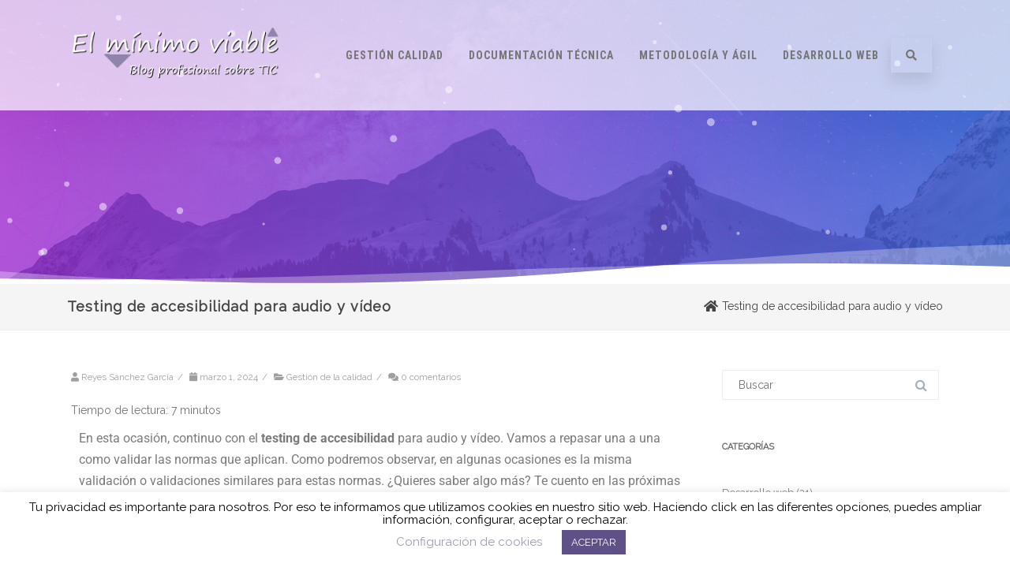

--- FILE ---
content_type: text/html; charset=UTF-8
request_url: https://elminimoviable.es/testing-de-accesibilidad-para-audio-y-video/
body_size: 35977
content:
<!DOCTYPE html>
<html lang="es">
<head>

	<meta charset="UTF-8Blog sobre el aseguramiento de la calidad, documentación técnica, metodologías ágiles y desarrollo web." />
	
	<meta name="viewport" content="width=device-width" />
	
	<link rel="profile" href="http://gmpg.org/xfn/11" />
	<link rel="pingback" href="https://elminimoviable.es/xmlrpc.php" />
	
	<meta name='robots' content='index, follow, max-image-preview:large, max-snippet:-1, max-video-preview:-1' />
	<style>img:is([sizes="auto" i], [sizes^="auto," i]) { contain-intrinsic-size: 3000px 1500px }</style>
	
	<!-- This site is optimized with the Yoast SEO plugin v26.1.1 - https://yoast.com/wordpress/plugins/seo/ -->
	<title>Testing de accesibilidad para audio y vídeo - El mínimo viable</title>
	<meta name="description" content="Te cuento como hacer testing para validar que tu web cumple la accesibilidad para audio y vídeo de acuerdo a la normativa WCGA." />
	<link rel="canonical" href="https://elminimoviable.es/testing-de-accesibilidad-para-audio-y-video/" />
	<meta property="og:locale" content="es_ES" />
	<meta property="og:type" content="article" />
	<meta property="og:title" content="Testing de accesibilidad para audio y vídeo - El mínimo viable" />
	<meta property="og:description" content="Te cuento como hacer testing para validar que tu web cumple la accesibilidad para audio y vídeo de acuerdo a la normativa WCGA." />
	<meta property="og:url" content="https://elminimoviable.es/testing-de-accesibilidad-para-audio-y-video/" />
	<meta property="og:site_name" content="El mínimo viable" />
	<meta property="article:published_time" content="2024-03-01T21:27:14+00:00" />
	<meta property="article:modified_time" content="2024-03-01T21:28:57+00:00" />
	<meta property="og:image" content="https://elminimoviable.es/wp-content/uploads/2024/02/testing-de-accesibilidad-de-audio-y-video.jpg" />
	<meta property="og:image:width" content="1280" />
	<meta property="og:image:height" content="853" />
	<meta property="og:image:type" content="image/jpeg" />
	<meta name="author" content="Reyes Sánchez García" />
	<meta name="twitter:card" content="summary_large_image" />
	<meta name="twitter:label1" content="Escrito por" />
	<meta name="twitter:data1" content="Reyes Sánchez García" />
	<meta name="twitter:label2" content="Tiempo de lectura" />
	<meta name="twitter:data2" content="8 minutos" />
	<script type="application/ld+json" class="yoast-schema-graph">{"@context":"https://schema.org","@graph":[{"@type":"Article","@id":"https://elminimoviable.es/testing-de-accesibilidad-para-audio-y-video/#article","isPartOf":{"@id":"https://elminimoviable.es/testing-de-accesibilidad-para-audio-y-video/"},"author":{"name":"Reyes Sánchez García","@id":"https://elminimoviable.es/#/schema/person/618461758cff685909f3563a1b5b2c39"},"headline":"Testing de accesibilidad para audio y vídeo","datePublished":"2024-03-01T21:27:14+00:00","dateModified":"2024-03-01T21:28:57+00:00","mainEntityOfPage":{"@id":"https://elminimoviable.es/testing-de-accesibilidad-para-audio-y-video/"},"wordCount":1734,"commentCount":0,"publisher":{"@id":"https://elminimoviable.es/#/schema/person/618461758cff685909f3563a1b5b2c39"},"image":{"@id":"https://elminimoviable.es/testing-de-accesibilidad-para-audio-y-video/#primaryimage"},"thumbnailUrl":"https://elminimoviable.es/wp-content/uploads/2024/02/testing-de-accesibilidad-de-audio-y-video.jpg","keywords":["accesibilidad","WCGA"],"articleSection":["Gestión de la calidad"],"inLanguage":"es","potentialAction":[{"@type":"CommentAction","name":"Comment","target":["https://elminimoviable.es/testing-de-accesibilidad-para-audio-y-video/#respond"]}]},{"@type":"WebPage","@id":"https://elminimoviable.es/testing-de-accesibilidad-para-audio-y-video/","url":"https://elminimoviable.es/testing-de-accesibilidad-para-audio-y-video/","name":"Testing de accesibilidad para audio y vídeo - El mínimo viable","isPartOf":{"@id":"https://elminimoviable.es/#website"},"primaryImageOfPage":{"@id":"https://elminimoviable.es/testing-de-accesibilidad-para-audio-y-video/#primaryimage"},"image":{"@id":"https://elminimoviable.es/testing-de-accesibilidad-para-audio-y-video/#primaryimage"},"thumbnailUrl":"https://elminimoviable.es/wp-content/uploads/2024/02/testing-de-accesibilidad-de-audio-y-video.jpg","datePublished":"2024-03-01T21:27:14+00:00","dateModified":"2024-03-01T21:28:57+00:00","description":"Te cuento como hacer testing para validar que tu web cumple la accesibilidad para audio y vídeo de acuerdo a la normativa WCGA.","breadcrumb":{"@id":"https://elminimoviable.es/testing-de-accesibilidad-para-audio-y-video/#breadcrumb"},"inLanguage":"es","potentialAction":[{"@type":"ReadAction","target":["https://elminimoviable.es/testing-de-accesibilidad-para-audio-y-video/"]}]},{"@type":"ImageObject","inLanguage":"es","@id":"https://elminimoviable.es/testing-de-accesibilidad-para-audio-y-video/#primaryimage","url":"https://elminimoviable.es/wp-content/uploads/2024/02/testing-de-accesibilidad-de-audio-y-video.jpg","contentUrl":"https://elminimoviable.es/wp-content/uploads/2024/02/testing-de-accesibilidad-de-audio-y-video.jpg","width":1280,"height":853,"caption":"portada del post de testing de accesibilidad de audio y video"},{"@type":"BreadcrumbList","@id":"https://elminimoviable.es/testing-de-accesibilidad-para-audio-y-video/#breadcrumb","itemListElement":[{"@type":"ListItem","position":1,"name":"Inicio","item":"https://elminimoviable.es/"},{"@type":"ListItem","position":2,"name":"Testing de accesibilidad para audio y vídeo"}]},{"@type":"WebSite","@id":"https://elminimoviable.es/#website","url":"https://elminimoviable.es/","name":"El mínimo viable","description":"Blog sobre el aseguramiento de la calidad, documentación técnica, metodologías ágiles y desarrollo web.","publisher":{"@id":"https://elminimoviable.es/#/schema/person/618461758cff685909f3563a1b5b2c39"},"potentialAction":[{"@type":"SearchAction","target":{"@type":"EntryPoint","urlTemplate":"https://elminimoviable.es/?s={search_term_string}"},"query-input":{"@type":"PropertyValueSpecification","valueRequired":true,"valueName":"search_term_string"}}],"inLanguage":"es"},{"@type":["Person","Organization"],"@id":"https://elminimoviable.es/#/schema/person/618461758cff685909f3563a1b5b2c39","name":"Reyes Sánchez García","image":{"@type":"ImageObject","inLanguage":"es","@id":"https://elminimoviable.es/#/schema/person/image/","url":"https://elminimoviable.es/wp-content/uploads/2020/05/reyes.png","contentUrl":"https://elminimoviable.es/wp-content/uploads/2020/05/reyes.png","width":500,"height":500,"caption":"Reyes Sánchez García"},"logo":{"@id":"https://elminimoviable.es/#/schema/person/image/"},"sameAs":["https://www.linkedin.com/in/m-reyes-snchez-garca-1b835226/"]}]}</script>
	<!-- / Yoast SEO plugin. -->


<link rel='dns-prefetch' href='//www.googletagmanager.com' />
<link rel='dns-prefetch' href='//stats.wp.com' />
<link rel='dns-prefetch' href='//secure.rating-widget.com' />
<link rel='preconnect' href='//c0.wp.com' />
<link href='https://fonts.gstatic.com' crossorigin rel='preconnect' />
<link rel="alternate" type="application/rss+xml" title="El mínimo viable &raquo; Feed" href="https://elminimoviable.es/feed/" />
<link rel="alternate" type="application/rss+xml" title="El mínimo viable &raquo; Feed de los comentarios" href="https://elminimoviable.es/comments/feed/" />
<link rel="alternate" type="application/rss+xml" title="El mínimo viable &raquo; Comentario Testing de accesibilidad para audio y vídeo del feed" href="https://elminimoviable.es/testing-de-accesibilidad-para-audio-y-video/feed/" />
		<style>
			.lazyload,
			.lazyloading {
				max-width: 100%;
			}
		</style>
		<script type="text/javascript">
/* <![CDATA[ */
window._wpemojiSettings = {"baseUrl":"https:\/\/s.w.org\/images\/core\/emoji\/16.0.1\/72x72\/","ext":".png","svgUrl":"https:\/\/s.w.org\/images\/core\/emoji\/16.0.1\/svg\/","svgExt":".svg","source":{"concatemoji":"https:\/\/elminimoviable.es\/wp-includes\/js\/wp-emoji-release.min.js?ver=6.8.3"}};
/*! This file is auto-generated */
!function(s,n){var o,i,e;function c(e){try{var t={supportTests:e,timestamp:(new Date).valueOf()};sessionStorage.setItem(o,JSON.stringify(t))}catch(e){}}function p(e,t,n){e.clearRect(0,0,e.canvas.width,e.canvas.height),e.fillText(t,0,0);var t=new Uint32Array(e.getImageData(0,0,e.canvas.width,e.canvas.height).data),a=(e.clearRect(0,0,e.canvas.width,e.canvas.height),e.fillText(n,0,0),new Uint32Array(e.getImageData(0,0,e.canvas.width,e.canvas.height).data));return t.every(function(e,t){return e===a[t]})}function u(e,t){e.clearRect(0,0,e.canvas.width,e.canvas.height),e.fillText(t,0,0);for(var n=e.getImageData(16,16,1,1),a=0;a<n.data.length;a++)if(0!==n.data[a])return!1;return!0}function f(e,t,n,a){switch(t){case"flag":return n(e,"\ud83c\udff3\ufe0f\u200d\u26a7\ufe0f","\ud83c\udff3\ufe0f\u200b\u26a7\ufe0f")?!1:!n(e,"\ud83c\udde8\ud83c\uddf6","\ud83c\udde8\u200b\ud83c\uddf6")&&!n(e,"\ud83c\udff4\udb40\udc67\udb40\udc62\udb40\udc65\udb40\udc6e\udb40\udc67\udb40\udc7f","\ud83c\udff4\u200b\udb40\udc67\u200b\udb40\udc62\u200b\udb40\udc65\u200b\udb40\udc6e\u200b\udb40\udc67\u200b\udb40\udc7f");case"emoji":return!a(e,"\ud83e\udedf")}return!1}function g(e,t,n,a){var r="undefined"!=typeof WorkerGlobalScope&&self instanceof WorkerGlobalScope?new OffscreenCanvas(300,150):s.createElement("canvas"),o=r.getContext("2d",{willReadFrequently:!0}),i=(o.textBaseline="top",o.font="600 32px Arial",{});return e.forEach(function(e){i[e]=t(o,e,n,a)}),i}function t(e){var t=s.createElement("script");t.src=e,t.defer=!0,s.head.appendChild(t)}"undefined"!=typeof Promise&&(o="wpEmojiSettingsSupports",i=["flag","emoji"],n.supports={everything:!0,everythingExceptFlag:!0},e=new Promise(function(e){s.addEventListener("DOMContentLoaded",e,{once:!0})}),new Promise(function(t){var n=function(){try{var e=JSON.parse(sessionStorage.getItem(o));if("object"==typeof e&&"number"==typeof e.timestamp&&(new Date).valueOf()<e.timestamp+604800&&"object"==typeof e.supportTests)return e.supportTests}catch(e){}return null}();if(!n){if("undefined"!=typeof Worker&&"undefined"!=typeof OffscreenCanvas&&"undefined"!=typeof URL&&URL.createObjectURL&&"undefined"!=typeof Blob)try{var e="postMessage("+g.toString()+"("+[JSON.stringify(i),f.toString(),p.toString(),u.toString()].join(",")+"));",a=new Blob([e],{type:"text/javascript"}),r=new Worker(URL.createObjectURL(a),{name:"wpTestEmojiSupports"});return void(r.onmessage=function(e){c(n=e.data),r.terminate(),t(n)})}catch(e){}c(n=g(i,f,p,u))}t(n)}).then(function(e){for(var t in e)n.supports[t]=e[t],n.supports.everything=n.supports.everything&&n.supports[t],"flag"!==t&&(n.supports.everythingExceptFlag=n.supports.everythingExceptFlag&&n.supports[t]);n.supports.everythingExceptFlag=n.supports.everythingExceptFlag&&!n.supports.flag,n.DOMReady=!1,n.readyCallback=function(){n.DOMReady=!0}}).then(function(){return e}).then(function(){var e;n.supports.everything||(n.readyCallback(),(e=n.source||{}).concatemoji?t(e.concatemoji):e.wpemoji&&e.twemoji&&(t(e.twemoji),t(e.wpemoji)))}))}((window,document),window._wpemojiSettings);
/* ]]> */
</script>
<link rel='stylesheet' id='twb-open-sans-css' href='https://fonts.googleapis.com/css?family=Open+Sans%3A300%2C400%2C500%2C600%2C700%2C800&#038;display=swap&#038;ver=6.8.3' type='text/css' media='all' />
<link rel='stylesheet' id='twbbwg-global-css' href='https://elminimoviable.es/wp-content/plugins/photo-gallery/booster/assets/css/global.css?ver=1.0.0' type='text/css' media='all' />
<style id='wp-emoji-styles-inline-css' type='text/css'>

	img.wp-smiley, img.emoji {
		display: inline !important;
		border: none !important;
		box-shadow: none !important;
		height: 1em !important;
		width: 1em !important;
		margin: 0 0.07em !important;
		vertical-align: -0.1em !important;
		background: none !important;
		padding: 0 !important;
	}
</style>
<style id='classic-theme-styles-inline-css' type='text/css'>
/*! This file is auto-generated */
.wp-block-button__link{color:#fff;background-color:#32373c;border-radius:9999px;box-shadow:none;text-decoration:none;padding:calc(.667em + 2px) calc(1.333em + 2px);font-size:1.125em}.wp-block-file__button{background:#32373c;color:#fff;text-decoration:none}
</style>
<link rel='stylesheet' id='mediaelement-css' href='https://c0.wp.com/c/6.8.3/wp-includes/js/mediaelement/mediaelementplayer-legacy.min.css' type='text/css' media='all' />
<link rel='stylesheet' id='wp-mediaelement-css' href='https://c0.wp.com/c/6.8.3/wp-includes/js/mediaelement/wp-mediaelement.min.css' type='text/css' media='all' />
<style id='jetpack-sharing-buttons-style-inline-css' type='text/css'>
.jetpack-sharing-buttons__services-list{display:flex;flex-direction:row;flex-wrap:wrap;gap:0;list-style-type:none;margin:5px;padding:0}.jetpack-sharing-buttons__services-list.has-small-icon-size{font-size:12px}.jetpack-sharing-buttons__services-list.has-normal-icon-size{font-size:16px}.jetpack-sharing-buttons__services-list.has-large-icon-size{font-size:24px}.jetpack-sharing-buttons__services-list.has-huge-icon-size{font-size:36px}@media print{.jetpack-sharing-buttons__services-list{display:none!important}}.editor-styles-wrapper .wp-block-jetpack-sharing-buttons{gap:0;padding-inline-start:0}ul.jetpack-sharing-buttons__services-list.has-background{padding:1.25em 2.375em}
</style>
<style id='global-styles-inline-css' type='text/css'>
:root{--wp--preset--aspect-ratio--square: 1;--wp--preset--aspect-ratio--4-3: 4/3;--wp--preset--aspect-ratio--3-4: 3/4;--wp--preset--aspect-ratio--3-2: 3/2;--wp--preset--aspect-ratio--2-3: 2/3;--wp--preset--aspect-ratio--16-9: 16/9;--wp--preset--aspect-ratio--9-16: 9/16;--wp--preset--color--black: #000000;--wp--preset--color--cyan-bluish-gray: #abb8c3;--wp--preset--color--white: #ffffff;--wp--preset--color--pale-pink: #f78da7;--wp--preset--color--vivid-red: #cf2e2e;--wp--preset--color--luminous-vivid-orange: #ff6900;--wp--preset--color--luminous-vivid-amber: #fcb900;--wp--preset--color--light-green-cyan: #7bdcb5;--wp--preset--color--vivid-green-cyan: #00d084;--wp--preset--color--pale-cyan-blue: #8ed1fc;--wp--preset--color--vivid-cyan-blue: #0693e3;--wp--preset--color--vivid-purple: #9b51e0;--wp--preset--gradient--vivid-cyan-blue-to-vivid-purple: linear-gradient(135deg,rgba(6,147,227,1) 0%,rgb(155,81,224) 100%);--wp--preset--gradient--light-green-cyan-to-vivid-green-cyan: linear-gradient(135deg,rgb(122,220,180) 0%,rgb(0,208,130) 100%);--wp--preset--gradient--luminous-vivid-amber-to-luminous-vivid-orange: linear-gradient(135deg,rgba(252,185,0,1) 0%,rgba(255,105,0,1) 100%);--wp--preset--gradient--luminous-vivid-orange-to-vivid-red: linear-gradient(135deg,rgba(255,105,0,1) 0%,rgb(207,46,46) 100%);--wp--preset--gradient--very-light-gray-to-cyan-bluish-gray: linear-gradient(135deg,rgb(238,238,238) 0%,rgb(169,184,195) 100%);--wp--preset--gradient--cool-to-warm-spectrum: linear-gradient(135deg,rgb(74,234,220) 0%,rgb(151,120,209) 20%,rgb(207,42,186) 40%,rgb(238,44,130) 60%,rgb(251,105,98) 80%,rgb(254,248,76) 100%);--wp--preset--gradient--blush-light-purple: linear-gradient(135deg,rgb(255,206,236) 0%,rgb(152,150,240) 100%);--wp--preset--gradient--blush-bordeaux: linear-gradient(135deg,rgb(254,205,165) 0%,rgb(254,45,45) 50%,rgb(107,0,62) 100%);--wp--preset--gradient--luminous-dusk: linear-gradient(135deg,rgb(255,203,112) 0%,rgb(199,81,192) 50%,rgb(65,88,208) 100%);--wp--preset--gradient--pale-ocean: linear-gradient(135deg,rgb(255,245,203) 0%,rgb(182,227,212) 50%,rgb(51,167,181) 100%);--wp--preset--gradient--electric-grass: linear-gradient(135deg,rgb(202,248,128) 0%,rgb(113,206,126) 100%);--wp--preset--gradient--midnight: linear-gradient(135deg,rgb(2,3,129) 0%,rgb(40,116,252) 100%);--wp--preset--font-size--small: 13px;--wp--preset--font-size--medium: 20px;--wp--preset--font-size--large: 36px;--wp--preset--font-size--x-large: 42px;--wp--preset--spacing--20: 0.44rem;--wp--preset--spacing--30: 0.67rem;--wp--preset--spacing--40: 1rem;--wp--preset--spacing--50: 1.5rem;--wp--preset--spacing--60: 2.25rem;--wp--preset--spacing--70: 3.38rem;--wp--preset--spacing--80: 5.06rem;--wp--preset--shadow--natural: 6px 6px 9px rgba(0, 0, 0, 0.2);--wp--preset--shadow--deep: 12px 12px 50px rgba(0, 0, 0, 0.4);--wp--preset--shadow--sharp: 6px 6px 0px rgba(0, 0, 0, 0.2);--wp--preset--shadow--outlined: 6px 6px 0px -3px rgba(255, 255, 255, 1), 6px 6px rgba(0, 0, 0, 1);--wp--preset--shadow--crisp: 6px 6px 0px rgba(0, 0, 0, 1);}:where(.is-layout-flex){gap: 0.5em;}:where(.is-layout-grid){gap: 0.5em;}body .is-layout-flex{display: flex;}.is-layout-flex{flex-wrap: wrap;align-items: center;}.is-layout-flex > :is(*, div){margin: 0;}body .is-layout-grid{display: grid;}.is-layout-grid > :is(*, div){margin: 0;}:where(.wp-block-columns.is-layout-flex){gap: 2em;}:where(.wp-block-columns.is-layout-grid){gap: 2em;}:where(.wp-block-post-template.is-layout-flex){gap: 1.25em;}:where(.wp-block-post-template.is-layout-grid){gap: 1.25em;}.has-black-color{color: var(--wp--preset--color--black) !important;}.has-cyan-bluish-gray-color{color: var(--wp--preset--color--cyan-bluish-gray) !important;}.has-white-color{color: var(--wp--preset--color--white) !important;}.has-pale-pink-color{color: var(--wp--preset--color--pale-pink) !important;}.has-vivid-red-color{color: var(--wp--preset--color--vivid-red) !important;}.has-luminous-vivid-orange-color{color: var(--wp--preset--color--luminous-vivid-orange) !important;}.has-luminous-vivid-amber-color{color: var(--wp--preset--color--luminous-vivid-amber) !important;}.has-light-green-cyan-color{color: var(--wp--preset--color--light-green-cyan) !important;}.has-vivid-green-cyan-color{color: var(--wp--preset--color--vivid-green-cyan) !important;}.has-pale-cyan-blue-color{color: var(--wp--preset--color--pale-cyan-blue) !important;}.has-vivid-cyan-blue-color{color: var(--wp--preset--color--vivid-cyan-blue) !important;}.has-vivid-purple-color{color: var(--wp--preset--color--vivid-purple) !important;}.has-black-background-color{background-color: var(--wp--preset--color--black) !important;}.has-cyan-bluish-gray-background-color{background-color: var(--wp--preset--color--cyan-bluish-gray) !important;}.has-white-background-color{background-color: var(--wp--preset--color--white) !important;}.has-pale-pink-background-color{background-color: var(--wp--preset--color--pale-pink) !important;}.has-vivid-red-background-color{background-color: var(--wp--preset--color--vivid-red) !important;}.has-luminous-vivid-orange-background-color{background-color: var(--wp--preset--color--luminous-vivid-orange) !important;}.has-luminous-vivid-amber-background-color{background-color: var(--wp--preset--color--luminous-vivid-amber) !important;}.has-light-green-cyan-background-color{background-color: var(--wp--preset--color--light-green-cyan) !important;}.has-vivid-green-cyan-background-color{background-color: var(--wp--preset--color--vivid-green-cyan) !important;}.has-pale-cyan-blue-background-color{background-color: var(--wp--preset--color--pale-cyan-blue) !important;}.has-vivid-cyan-blue-background-color{background-color: var(--wp--preset--color--vivid-cyan-blue) !important;}.has-vivid-purple-background-color{background-color: var(--wp--preset--color--vivid-purple) !important;}.has-black-border-color{border-color: var(--wp--preset--color--black) !important;}.has-cyan-bluish-gray-border-color{border-color: var(--wp--preset--color--cyan-bluish-gray) !important;}.has-white-border-color{border-color: var(--wp--preset--color--white) !important;}.has-pale-pink-border-color{border-color: var(--wp--preset--color--pale-pink) !important;}.has-vivid-red-border-color{border-color: var(--wp--preset--color--vivid-red) !important;}.has-luminous-vivid-orange-border-color{border-color: var(--wp--preset--color--luminous-vivid-orange) !important;}.has-luminous-vivid-amber-border-color{border-color: var(--wp--preset--color--luminous-vivid-amber) !important;}.has-light-green-cyan-border-color{border-color: var(--wp--preset--color--light-green-cyan) !important;}.has-vivid-green-cyan-border-color{border-color: var(--wp--preset--color--vivid-green-cyan) !important;}.has-pale-cyan-blue-border-color{border-color: var(--wp--preset--color--pale-cyan-blue) !important;}.has-vivid-cyan-blue-border-color{border-color: var(--wp--preset--color--vivid-cyan-blue) !important;}.has-vivid-purple-border-color{border-color: var(--wp--preset--color--vivid-purple) !important;}.has-vivid-cyan-blue-to-vivid-purple-gradient-background{background: var(--wp--preset--gradient--vivid-cyan-blue-to-vivid-purple) !important;}.has-light-green-cyan-to-vivid-green-cyan-gradient-background{background: var(--wp--preset--gradient--light-green-cyan-to-vivid-green-cyan) !important;}.has-luminous-vivid-amber-to-luminous-vivid-orange-gradient-background{background: var(--wp--preset--gradient--luminous-vivid-amber-to-luminous-vivid-orange) !important;}.has-luminous-vivid-orange-to-vivid-red-gradient-background{background: var(--wp--preset--gradient--luminous-vivid-orange-to-vivid-red) !important;}.has-very-light-gray-to-cyan-bluish-gray-gradient-background{background: var(--wp--preset--gradient--very-light-gray-to-cyan-bluish-gray) !important;}.has-cool-to-warm-spectrum-gradient-background{background: var(--wp--preset--gradient--cool-to-warm-spectrum) !important;}.has-blush-light-purple-gradient-background{background: var(--wp--preset--gradient--blush-light-purple) !important;}.has-blush-bordeaux-gradient-background{background: var(--wp--preset--gradient--blush-bordeaux) !important;}.has-luminous-dusk-gradient-background{background: var(--wp--preset--gradient--luminous-dusk) !important;}.has-pale-ocean-gradient-background{background: var(--wp--preset--gradient--pale-ocean) !important;}.has-electric-grass-gradient-background{background: var(--wp--preset--gradient--electric-grass) !important;}.has-midnight-gradient-background{background: var(--wp--preset--gradient--midnight) !important;}.has-small-font-size{font-size: var(--wp--preset--font-size--small) !important;}.has-medium-font-size{font-size: var(--wp--preset--font-size--medium) !important;}.has-large-font-size{font-size: var(--wp--preset--font-size--large) !important;}.has-x-large-font-size{font-size: var(--wp--preset--font-size--x-large) !important;}
:where(.wp-block-post-template.is-layout-flex){gap: 1.25em;}:where(.wp-block-post-template.is-layout-grid){gap: 1.25em;}
:where(.wp-block-columns.is-layout-flex){gap: 2em;}:where(.wp-block-columns.is-layout-grid){gap: 2em;}
:root :where(.wp-block-pullquote){font-size: 1.5em;line-height: 1.6;}
</style>
<link rel='stylesheet' id='contact-form-7-css' href='https://elminimoviable.es/wp-content/plugins/contact-form-7/includes/css/styles.css?ver=6.1.2' type='text/css' media='all' />
<link rel='stylesheet' id='cookie-law-info-css' href='https://elminimoviable.es/wp-content/plugins/cookie-law-info/legacy/public/css/cookie-law-info-public.css?ver=3.3.5' type='text/css' media='all' />
<link rel='stylesheet' id='cookie-law-info-gdpr-css' href='https://elminimoviable.es/wp-content/plugins/cookie-law-info/legacy/public/css/cookie-law-info-gdpr.css?ver=3.3.5' type='text/css' media='all' />
<link rel='stylesheet' id='email-subscribers-css' href='https://elminimoviable.es/wp-content/plugins/email-subscribers/lite/public/css/email-subscribers-public.css?ver=5.9.5' type='text/css' media='all' />
<link rel='stylesheet' id='bwg_fonts-css' href='https://elminimoviable.es/wp-content/plugins/photo-gallery/css/bwg-fonts/fonts.css?ver=0.0.1' type='text/css' media='all' />
<link rel='stylesheet' id='sumoselect-css' href='https://elminimoviable.es/wp-content/plugins/photo-gallery/css/sumoselect.min.css?ver=3.4.6' type='text/css' media='all' />
<link rel='stylesheet' id='mCustomScrollbar-css' href='https://elminimoviable.es/wp-content/plugins/photo-gallery/css/jquery.mCustomScrollbar.min.css?ver=3.1.5' type='text/css' media='all' />
<link rel='stylesheet' id='bwg_googlefonts-css' href='https://fonts.googleapis.com/css?family=Ubuntu&#038;subset=greek,latin,greek-ext,vietnamese,cyrillic-ext,latin-ext,cyrillic' type='text/css' media='all' />
<link rel='stylesheet' id='bwg_frontend-css' href='https://elminimoviable.es/wp-content/plugins/photo-gallery/css/styles.min.css?ver=1.8.35' type='text/css' media='all' />
<link rel='stylesheet' id='quiz-maker-css' href='https://elminimoviable.es/wp-content/plugins/quiz-maker/public/css/quiz-maker-public.css?ver=6.7.0.68' type='text/css' media='all' />
<link rel='stylesheet' id='rw-site-rating-css' href='https://elminimoviable.es/wp-content/plugins/rating-widget/resources/css/site-rating.css?ver=3.2.4' type='text/css' media='all' />
<link rel='stylesheet' id='agama-font-awesome-css' href='https://elminimoviable.es/wp-content/themes/agama/assets/css/font-awesome.min.css?ver=4.7.0' type='text/css' media='all' />
<link rel='stylesheet' id='agama-bootstrap-css' href='https://elminimoviable.es/wp-content/themes/agama/assets/css/bootstrap.min.css?ver=4.1.3' type='text/css' media='all' />
<link rel='stylesheet' id='agama-style-css' href='https://elminimoviable.es/wp-content/themes/agama/style.css?ver=1.7.2' type='text/css' media='all' />
<style id='agama-style-inline-css' type='text/css'>
body {background: linear-gradient( to right, #e6e6e6 0, #e6e6e6 100%)}#agama-header-image .header-image {
                background-image: linear-gradient(to right, rgba(160,47,212,0.8), rgba(69,104,220,0.8)), url(https://elminimoviable.es/wp-content/themes/agama/assets/img/header-image.jpg);
            }.footer-widgets {background: linear-gradient( to right, #314150 0, #314150 100%)}#agama-footer {background: linear-gradient( to right, #293744 0, #293744 100%)}
</style>
<link rel='stylesheet' id='agama-animate-css' href='https://elminimoviable.es/wp-content/themes/agama/assets/css/animate.min.css?ver=3.5.1' type='text/css' media='all' />
<link rel='stylesheet' id='rw_toprated-css' href='https://secure.rating-widget.com/css/wordpress/toprated.css?ck=Y2026M01D27&#038;ver=3.2.4' type='text/css' media='all' />
<link rel='stylesheet' id='rw_recommendations-css' href='https://secure.rating-widget.com/css/widget/recommendations.css?ck=Y2026M01D27&#038;ver=3.2.4' type='text/css' media='all' />
<link rel='stylesheet' id='elementor-icons-css' href='https://elminimoviable.es/wp-content/plugins/elementor/assets/lib/eicons/css/elementor-icons.min.css?ver=5.44.0' type='text/css' media='all' />
<link rel='stylesheet' id='elementor-frontend-css' href='https://elminimoviable.es/wp-content/plugins/elementor/assets/css/frontend.min.css?ver=3.32.4' type='text/css' media='all' />
<link rel='stylesheet' id='elementor-post-10-css' href='https://elminimoviable.es/wp-content/uploads/elementor/css/post-10.css?ver=1769303633' type='text/css' media='all' />
<link rel='stylesheet' id='widget-table-of-contents-css' href='https://elminimoviable.es/wp-content/plugins/elementor-pro/assets/css/widget-table-of-contents.min.css?ver=3.32.2' type='text/css' media='all' />
<link rel='stylesheet' id='widget-image-css' href='https://elminimoviable.es/wp-content/plugins/elementor/assets/css/widget-image.min.css?ver=3.32.4' type='text/css' media='all' />
<link rel='stylesheet' id='widget-heading-css' href='https://elminimoviable.es/wp-content/plugins/elementor/assets/css/widget-heading.min.css?ver=3.32.4' type='text/css' media='all' />
<link rel='stylesheet' id='widget-video-css' href='https://elminimoviable.es/wp-content/plugins/elementor/assets/css/widget-video.min.css?ver=3.32.4' type='text/css' media='all' />
<link rel='stylesheet' id='widget-divider-css' href='https://elminimoviable.es/wp-content/plugins/elementor/assets/css/widget-divider.min.css?ver=3.32.4' type='text/css' media='all' />
<link rel='stylesheet' id='widget-posts-css' href='https://elminimoviable.es/wp-content/plugins/elementor-pro/assets/css/widget-posts.min.css?ver=3.32.2' type='text/css' media='all' />
<link rel='stylesheet' id='elementor-post-11713-css' href='https://elminimoviable.es/wp-content/uploads/elementor/css/post-11713.css?ver=1769306195' type='text/css' media='all' />
<link rel='stylesheet' id='eael-general-css' href='https://elminimoviable.es/wp-content/plugins/essential-addons-for-elementor-lite/assets/front-end/css/view/general.min.css?ver=6.3.3' type='text/css' media='all' />
<link rel='stylesheet' id='elementor-gf-local-roboto-css' href='https://elminimoviable.es/wp-content/uploads/elementor/google-fonts/css/roboto.css?ver=1742761577' type='text/css' media='all' />
<link rel='stylesheet' id='elementor-gf-local-robotoslab-css' href='https://elminimoviable.es/wp-content/uploads/elementor/google-fonts/css/robotoslab.css?ver=1742761580' type='text/css' media='all' />
<link rel='stylesheet' id='elementor-icons-shared-0-css' href='https://elminimoviable.es/wp-content/plugins/elementor/assets/lib/font-awesome/css/fontawesome.min.css?ver=5.15.3' type='text/css' media='all' />
<link rel='stylesheet' id='elementor-icons-fa-solid-css' href='https://elminimoviable.es/wp-content/plugins/elementor/assets/lib/font-awesome/css/solid.min.css?ver=5.15.3' type='text/css' media='all' />
<script type="text/javascript" src="https://c0.wp.com/c/6.8.3/wp-includes/js/jquery/jquery.min.js" id="jquery-core-js"></script>
<script type="text/javascript" src="https://c0.wp.com/c/6.8.3/wp-includes/js/jquery/jquery-migrate.min.js" id="jquery-migrate-js"></script>
<script type="text/javascript" src="https://elminimoviable.es/wp-content/plugins/photo-gallery/booster/assets/js/circle-progress.js?ver=1.2.2" id="twbbwg-circle-js"></script>
<script type="text/javascript" id="twbbwg-global-js-extra">
/* <![CDATA[ */
var twb = {"nonce":"f87d634b01","ajax_url":"https:\/\/elminimoviable.es\/wp-admin\/admin-ajax.php","plugin_url":"https:\/\/elminimoviable.es\/wp-content\/plugins\/photo-gallery\/booster","href":"https:\/\/elminimoviable.es\/wp-admin\/admin.php?page=twbbwg_photo-gallery"};
var twb = {"nonce":"f87d634b01","ajax_url":"https:\/\/elminimoviable.es\/wp-admin\/admin-ajax.php","plugin_url":"https:\/\/elminimoviable.es\/wp-content\/plugins\/photo-gallery\/booster","href":"https:\/\/elminimoviable.es\/wp-admin\/admin.php?page=twbbwg_photo-gallery"};
/* ]]> */
</script>
<script type="text/javascript" src="https://elminimoviable.es/wp-content/plugins/photo-gallery/booster/assets/js/global.js?ver=1.0.0" id="twbbwg-global-js"></script>
<script type="text/javascript" id="cookie-law-info-js-extra">
/* <![CDATA[ */
var Cli_Data = {"nn_cookie_ids":[],"cookielist":[],"non_necessary_cookies":[],"ccpaEnabled":"","ccpaRegionBased":"","ccpaBarEnabled":"","strictlyEnabled":["necessary","obligatoire"],"ccpaType":"gdpr","js_blocking":"","custom_integration":"","triggerDomRefresh":"","secure_cookies":""};
var cli_cookiebar_settings = {"animate_speed_hide":"500","animate_speed_show":"500","background":"#FFF","border":"#b1a6a6c2","border_on":"","button_1_button_colour":"#5f5087","button_1_button_hover":"#4c406c","button_1_link_colour":"#fff","button_1_as_button":"1","button_1_new_win":"","button_2_button_colour":"#333","button_2_button_hover":"#292929","button_2_link_colour":"#444","button_2_as_button":"","button_2_hidebar":"","button_3_button_colour":"#000","button_3_button_hover":"#000000","button_3_link_colour":"#fff","button_3_as_button":"","button_3_new_win":"","button_4_button_colour":"#000","button_4_button_hover":"#000000","button_4_link_colour":"#9f96b7","button_4_as_button":"","button_7_button_colour":"#61a229","button_7_button_hover":"#4e8221","button_7_link_colour":"#fff","button_7_as_button":"1","button_7_new_win":"","font_family":"inherit","header_fix":"","notify_animate_hide":"1","notify_animate_show":"","notify_div_id":"#cookie-law-info-bar","notify_position_horizontal":"right","notify_position_vertical":"bottom","scroll_close":"","scroll_close_reload":"","accept_close_reload":"1","reject_close_reload":"1","showagain_tab":"1","showagain_background":"#fff","showagain_border":"#000","showagain_div_id":"#cookie-law-info-again","showagain_x_position":"100px","text":"#000","show_once_yn":"1","show_once":"10000","logging_on":"","as_popup":"","popup_overlay":"1","bar_heading_text":"","cookie_bar_as":"banner","popup_showagain_position":"bottom-right","widget_position":"left"};
var log_object = {"ajax_url":"https:\/\/elminimoviable.es\/wp-admin\/admin-ajax.php"};
/* ]]> */
</script>
<script type="text/javascript" src="https://elminimoviable.es/wp-content/plugins/cookie-law-info/legacy/public/js/cookie-law-info-public.js?ver=3.3.5" id="cookie-law-info-js"></script>
<script type="text/javascript" src="https://elminimoviable.es/wp-content/plugins/photo-gallery/js/jquery.sumoselect.min.js?ver=3.4.6" id="sumoselect-js"></script>
<script type="text/javascript" src="https://elminimoviable.es/wp-content/plugins/photo-gallery/js/tocca.min.js?ver=2.0.9" id="bwg_mobile-js"></script>
<script type="text/javascript" src="https://elminimoviable.es/wp-content/plugins/photo-gallery/js/jquery.mCustomScrollbar.concat.min.js?ver=3.1.5" id="mCustomScrollbar-js"></script>
<script type="text/javascript" src="https://elminimoviable.es/wp-content/plugins/photo-gallery/js/jquery.fullscreen.min.js?ver=0.6.0" id="jquery-fullscreen-js"></script>
<script type="text/javascript" id="bwg_frontend-js-extra">
/* <![CDATA[ */
var bwg_objectsL10n = {"bwg_field_required":"este campo es obligatorio.","bwg_mail_validation":"Esta no es una direcci\u00f3n de correo electr\u00f3nico v\u00e1lida.","bwg_search_result":"No hay im\u00e1genes que coincidan con tu b\u00fasqueda.","bwg_select_tag":"Seleccionar la etiqueta","bwg_order_by":"Ordenar por","bwg_search":"Buscar","bwg_show_ecommerce":"Mostrar el comercio electr\u00f3nico","bwg_hide_ecommerce":"Ocultar el comercio electr\u00f3nico","bwg_show_comments":"Restaurar","bwg_hide_comments":"Ocultar comentarios","bwg_restore":"Restaurar","bwg_maximize":"Maximizar","bwg_fullscreen":"Pantalla completa","bwg_exit_fullscreen":"Salir de pantalla completa","bwg_search_tag":"BUSCAR...","bwg_tag_no_match":"No se han encontrado etiquetas","bwg_all_tags_selected":"Todas las etiquetas seleccionadas","bwg_tags_selected":"etiqueta seleccionada","play":"Reproducir","pause":"Pausa","is_pro":"","bwg_play":"Reproducir","bwg_pause":"Pausa","bwg_hide_info":"Anterior informaci\u00f3n","bwg_show_info":"Mostrar info","bwg_hide_rating":"Ocultar las valoraciones","bwg_show_rating":"Mostrar la valoraci\u00f3n","ok":"Aceptar","cancel":"Cancelar","select_all":"Seleccionar todo","lazy_load":"0","lazy_loader":"https:\/\/elminimoviable.es\/wp-content\/plugins\/photo-gallery\/images\/ajax_loader.png","front_ajax":"0","bwg_tag_see_all":"Ver todas las etiquetas","bwg_tag_see_less":"Ver menos etiquetas"};
/* ]]> */
</script>
<script type="text/javascript" src="https://elminimoviable.es/wp-content/plugins/photo-gallery/js/scripts.min.js?ver=1.8.35" id="bwg_frontend-js"></script>
<script type="text/javascript" src="https://elminimoviable.es/wp-content/themes/agama/assets/js/min/particles.min.js?ver=1.7.2" id="agama-particles-js"></script>
<script type="text/javascript" src="https://elminimoviable.es/wp-content/themes/agama/assets/js/plugins.js?ver=1.7.2" id="agama-plugins-js"></script>

<!-- Fragmento de código de la etiqueta de Google (gtag.js) añadida por Site Kit -->
<!-- Fragmento de código de Google Analytics añadido por Site Kit -->
<script type="text/javascript" src="https://www.googletagmanager.com/gtag/js?id=G-7ZRPLCXJF6" id="google_gtagjs-js" async></script>
<script type="text/javascript" id="google_gtagjs-js-after">
/* <![CDATA[ */
window.dataLayer = window.dataLayer || [];function gtag(){dataLayer.push(arguments);}
gtag("set","linker",{"domains":["elminimoviable.es"]});
gtag("js", new Date());
gtag("set", "developer_id.dZTNiMT", true);
gtag("config", "G-7ZRPLCXJF6");
/* ]]> */
</script>
<link rel="https://api.w.org/" href="https://elminimoviable.es/wp-json/" /><link rel="alternate" title="JSON" type="application/json" href="https://elminimoviable.es/wp-json/wp/v2/posts/11713" /><link rel="EditURI" type="application/rsd+xml" title="RSD" href="https://elminimoviable.es/xmlrpc.php?rsd" />
<meta name="generator" content="WordPress 6.8.3" />
<link rel='shortlink' href='https://elminimoviable.es/?p=11713' />
<link rel="alternate" title="oEmbed (JSON)" type="application/json+oembed" href="https://elminimoviable.es/wp-json/oembed/1.0/embed?url=https%3A%2F%2Felminimoviable.es%2Ftesting-de-accesibilidad-para-audio-y-video%2F" />
<link rel="alternate" title="oEmbed (XML)" type="text/xml+oembed" href="https://elminimoviable.es/wp-json/oembed/1.0/embed?url=https%3A%2F%2Felminimoviable.es%2Ftesting-de-accesibilidad-para-audio-y-video%2F&#038;format=xml" />
	<link rel="preconnect" href="https://fonts.googleapis.com">
	<link rel="preconnect" href="https://fonts.gstatic.com">
	
		<!-- GA Google Analytics @ https://m0n.co/ga -->
		<script>
			(function(i,s,o,g,r,a,m){i['GoogleAnalyticsObject']=r;i[r]=i[r]||function(){
			(i[r].q=i[r].q||[]).push(arguments)},i[r].l=1*new Date();a=s.createElement(o),
			m=s.getElementsByTagName(o)[0];a.async=1;a.src=g;m.parentNode.insertBefore(a,m)
			})(window,document,'script','https://www.google-analytics.com/analytics.js','ga');
			ga('create', 'UA-163488343-1', 'auto');
			ga('require', 'displayfeatures');
			ga('require', 'linkid');
			ga('send', 'pageview');
		</script>

	<meta name="generator" content="Site Kit by Google 1.163.0" />	<style>img#wpstats{display:none}</style>
				<script>
			document.documentElement.className = document.documentElement.className.replace('no-js', 'js');
		</script>
				<style>
			.no-js img.lazyload {
				display: none;
			}

			figure.wp-block-image img.lazyloading {
				min-width: 150px;
			}

			.lazyload,
			.lazyloading {
				--smush-placeholder-width: 100px;
				--smush-placeholder-aspect-ratio: 1/1;
				width: var(--smush-image-width, var(--smush-placeholder-width)) !important;
				aspect-ratio: var(--smush-image-aspect-ratio, var(--smush-placeholder-aspect-ratio)) !important;
			}

						.lazyload, .lazyloading {
				opacity: 0;
			}

			.lazyloaded {
				opacity: 1;
				transition: opacity 400ms;
				transition-delay: 0ms;
			}

					</style>
			<style type="text/css" id="agama-customize-css">
        #agama-mobile-nav ul > li.menu-item-has-children > .dropdown-toggle,
    #agama-mobile-nav ul > li.menu-item-has-children > .dropdown-toggle.collapsed {
        color: #757575;
    }
        
    	
		
	.sm-form-control:focus {
		border: 2px solid #5f5087 !important;
	}
	
	.entry-content .more-link {
		border-bottom: 1px solid #5f5087;
		color: #5f5087;
	}
	
	.comment-content .comment-author cite {
		background-color: #5f5087;
		border: 1px solid #5f5087;
	}
	
	#respond #submit {
		background-color: #5f5087;
	}
	
		blockquote {
		border-left: 3px solid #5f5087;
	}
		
	#page-title a:hover { color: #5f5087; }
	
	.breadcrumb a:hover { color: #5f5087; }
	
		
	button,
	.button,
	.entry-date .date-box {
		background-color: #5f5087;
	}
	
	.button-3d:hover {
		background-color: #5f5087;
	}
	
	.entry-date .format-box svg {
	fill: #5f5087;
	color: #5f5087;
    width: 35px;
    margin-bottom: -18px;
    margin-top: -10px;
	}
	
	.vision_tabs #tabs li.active a {
		border-top: 3px solid #5f5087;
	}
	
	#toTop:hover {
		background-color: #5f5087;
	}
	
	.footer-widgets .widget-title:after {
		background: #5f5087;
	}
	</style>
	<meta name="generator" content="Elementor 3.32.4; features: additional_custom_breakpoints; settings: css_print_method-external, google_font-enabled, font_display-auto">
<style type="text/css">.recentcomments a{display:inline !important;padding:0 !important;margin:0 !important;}</style>			<style>
				.e-con.e-parent:nth-of-type(n+4):not(.e-lazyloaded):not(.e-no-lazyload),
				.e-con.e-parent:nth-of-type(n+4):not(.e-lazyloaded):not(.e-no-lazyload) * {
					background-image: none !important;
				}
				@media screen and (max-height: 1024px) {
					.e-con.e-parent:nth-of-type(n+3):not(.e-lazyloaded):not(.e-no-lazyload),
					.e-con.e-parent:nth-of-type(n+3):not(.e-lazyloaded):not(.e-no-lazyload) * {
						background-image: none !important;
					}
				}
				@media screen and (max-height: 640px) {
					.e-con.e-parent:nth-of-type(n+2):not(.e-lazyloaded):not(.e-no-lazyload),
					.e-con.e-parent:nth-of-type(n+2):not(.e-lazyloaded):not(.e-no-lazyload) * {
						background-image: none !important;
					}
				}
			</style>
			<style type="text/css">.broken_link, a.broken_link {
	text-decoration: line-through;
}</style><link rel="icon" href="https://elminimoviable.es/wp-content/uploads/2020/04/cropped-logotipo_v6-32x32.png" sizes="32x32" />
<link rel="icon" href="https://elminimoviable.es/wp-content/uploads/2020/04/cropped-logotipo_v6-192x192.png" sizes="192x192" />
<link rel="apple-touch-icon" href="https://elminimoviable.es/wp-content/uploads/2020/04/cropped-logotipo_v6-180x180.png" />
<meta name="msapplication-TileImage" content="https://elminimoviable.es/wp-content/uploads/2020/04/cropped-logotipo_v6-270x270.png" />
		<style type="text/css" id="wp-custom-css">
			/*css-personalizado.css
	Morado oscuro: #5F5087;
	Morado claro:#8F85AB;
	Lila claro: #E9E0FD;
*/
#masthead.header_v1, #masthead.header_v3{
	background-color: rgba(255, 255, 255, .7);
}
.elementor-widget-progress .elementor-progress-wrapper.progress-info .elementor-progress-bar/*barra de porcentaje 100%*/,
.elementor-progress-bar /*barras porcentajes*/,
.elementor-element.elementor-button-info .elementor-button /* botón*/{
 background-color: #5F5087!important;
}
.broken_link, a.broken_link /*enlace del botón*/{
	text-decoration:none!important;
 }
.elementor-icon /*iconos*/{
	color: #5F5087;
}
h2, .entry-content h2, .comment-content h2, .mu_register h2{
	color: #8F85AB!important;
}
.entry-content h3, .comment-content h3 /* titulos de las entradas*/{
	font-weight:800;
	color:#5F5087!important;
}
/*Titulos de servicios de portada*/
h3.elementor-heading-title.elementor-size-default{
	color:#5F5087!important;
}
.elementor p a /*enlaces */{
	background-color: #ffffbf;
}
.elementor-counter .elementor-counter-number-wrapper /*numeraciones*/{
	color: #8F85AB;
}
/* Corrección duplicidad de los indices de contenidos */
ol.elementor-toc__list-wrapper .elementor-toc__list-item{
	display: block;
}
/* Color para los iconos*/
i.far, i.fas, i.fab {
    color: #8F85AB!important;
}
/* Enlace de los apartados de TE PUEDE INTERESAR */
a:link.elementor-post__read-more, a:hover.elementor-toc__list-item-text {
    color: #8F85AB;
}
/* Estilo de H4*/
h4.elementor-heading-title {
    color: #8F85AB!important;
    text-decoration-line: underline;
}
/* Estilo para h4 dentro de caja de texto */
h4.elementor-icon-box-title span {
    color: #8F85AB;
    border: dotted;
    padding: 8px;
}
/* color del borde de los iconos de enumeración */
div.elementor-icon-box-icon span.elementor-icon{
	border-color: #8f85ab!important;
}

/* Corrección del ocultado de textos de cabeceras h1 y h2*/
.header_v1 h2, .header_v3 h2{
	margin-top:5px !important;
}
		</style>
		<style id="kirki-inline-styles">#masthead:not(.shrinked) .site-title a{font-family:Montserrat;font-size:35px;font-weight:900;}#masthead.shrinked .site-title a{font-family:Montserrat;font-size:28px;font-weight:900;}#masthead .site-tagline{font-family:Raleway;font-size:13px;font-weight:400;}body{font-family:Raleway;font-size:14px;font-weight:400;line-height:1;text-align:left;text-transform:none;color:#747474;}#agama-primary-nav a{font-family:Roboto Condensed;font-size:14px;font-weight:700;text-transform:uppercase;}#agama-mobile-nav a{font-family:Roboto Condensed;font-size:14px;font-weight:700;text-transform:uppercase;color:#757575;}#agama-mobile-nav ul > li.menu-item-has-children.open > a{font-family:Roboto Condensed;font-size:14px;font-weight:700;text-transform:uppercase;}#agama-mobile-nav ul > li > ul li.menu-item-has-children > a{font-family:Roboto Condensed;font-size:14px;font-weight:700;text-transform:uppercase;}a:hover, .mobile-menu-toggle-label, .vision-search-submit:hover, .entry-title a:hover, .entry-meta a:not(.button):hover, .entry-content a:hover, .comment-content a:hover, .single-line-meta a:hover, a.comment-reply-link:hover, a.comment-edit-link:hover, article header a:hover, .comments-title span, .comment-reply-title span, .widget a:hover, .comments-link a:hover, .entry-header header a:hover, .tagcloud a:hover, footer[role="contentinfo"] a:hover{color:#5f5087;}.mobile-menu-toggle-inner, .mobile-menu-toggle-inner::before, .mobile-menu-toggle-inner::after, .woocommerce span.onsale, .woocommerce #respond input#submit.alt, .woocommerce a.button.alt, .woocommerce button.button.alt, .woocommerce input.button.alt, .loader-ellips__dot{background-color:#5f5087;}#masthead:not(.header_v1), ul.agama-navigation ul:not(.mega-menu-column){border-top-color:#5f5087;}#masthead.header_v2, .tagcloud a:hover, .wpcf7-text:focus, .wpcf7-email:focus, .wpcf7-textarea:focus{border-color:#5f5087;}#masthead h1 a{color:#bdbdbd;}#masthead h1 a:hover{color:#333;}#masthead.shrinked, #masthead.shrinked nav ul li ul{background-color:rgba(255, 255, 255, .9);}#masthead.shrinked #agama-mobile-nav ul{background-color:rgba(255, 255, 255, .9);}#agama-primary-nav ul.agama-navigation a{color:#757575;}#agama-primary-nav ul.agama-navigation a:visited{color:#757575;}#agama-primary-nav ul.agama-navigation a:hover{color:#000;}#agama-primary-nav ul.agama-navigation a:active{color:#000;}#agama-mobile-nav a:visited{color:#757575;}#agama-mobile-nav a:hover{color:#333333;}#agama-mobile-nav a:active{color:#333333;}#masthead ul.navbar-buttons a, .mobile-menu-toggle .mobile-menu-toggle-label{color:#757575;}#masthead ul.navbar-buttons a:hover, .mobile-menu-toggle:hover .mobile-menu-toggle-label{color:#333333;}.mobile-menu-toggle .mobile-menu-toggle-inner, .mobile-menu-toggle .mobile-menu-toggle-inner::before, .mobile-menu-toggle .mobile-menu-toggle-inner::after{background-color:#757575;}.mobile-menu-toggle:hover .mobile-menu-toggle-inner, .mobile-menu-toggle:hover .mobile-menu-toggle-inner::before, .mobile-menu-toggle:hover .mobile-menu-toggle-inner::after{background-color:#333333;}#page-title{background-color:#F5F5F5;}#page-title h1, .breadcrumb > .active{color:#444;}#page-title a{color:#444;}.camera_overlayer{background:rgba(26,131,192,0.5);}#agama-footer .site-info a{color:#cddeee;}#agama-footer .social a{color:#cddeee;}{:desktop;}#agama-logo .logo-desktop{max-height:90px;}#agama-header-image .header-image{height:50vh;}/* cyrillic-ext */
@font-face {
  font-family: 'Montserrat';
  font-style: normal;
  font-weight: 900;
  font-display: swap;
  src: url(https://elminimoviable.es/wp-content/fonts/montserrat/font) format('woff');
  unicode-range: U+0460-052F, U+1C80-1C8A, U+20B4, U+2DE0-2DFF, U+A640-A69F, U+FE2E-FE2F;
}
/* cyrillic */
@font-face {
  font-family: 'Montserrat';
  font-style: normal;
  font-weight: 900;
  font-display: swap;
  src: url(https://elminimoviable.es/wp-content/fonts/montserrat/font) format('woff');
  unicode-range: U+0301, U+0400-045F, U+0490-0491, U+04B0-04B1, U+2116;
}
/* vietnamese */
@font-face {
  font-family: 'Montserrat';
  font-style: normal;
  font-weight: 900;
  font-display: swap;
  src: url(https://elminimoviable.es/wp-content/fonts/montserrat/font) format('woff');
  unicode-range: U+0102-0103, U+0110-0111, U+0128-0129, U+0168-0169, U+01A0-01A1, U+01AF-01B0, U+0300-0301, U+0303-0304, U+0308-0309, U+0323, U+0329, U+1EA0-1EF9, U+20AB;
}
/* latin-ext */
@font-face {
  font-family: 'Montserrat';
  font-style: normal;
  font-weight: 900;
  font-display: swap;
  src: url(https://elminimoviable.es/wp-content/fonts/montserrat/font) format('woff');
  unicode-range: U+0100-02BA, U+02BD-02C5, U+02C7-02CC, U+02CE-02D7, U+02DD-02FF, U+0304, U+0308, U+0329, U+1D00-1DBF, U+1E00-1E9F, U+1EF2-1EFF, U+2020, U+20A0-20AB, U+20AD-20C0, U+2113, U+2C60-2C7F, U+A720-A7FF;
}
/* latin */
@font-face {
  font-family: 'Montserrat';
  font-style: normal;
  font-weight: 900;
  font-display: swap;
  src: url(https://elminimoviable.es/wp-content/fonts/montserrat/font) format('woff');
  unicode-range: U+0000-00FF, U+0131, U+0152-0153, U+02BB-02BC, U+02C6, U+02DA, U+02DC, U+0304, U+0308, U+0329, U+2000-206F, U+20AC, U+2122, U+2191, U+2193, U+2212, U+2215, U+FEFF, U+FFFD;
}/* cyrillic-ext */
@font-face {
  font-family: 'Raleway';
  font-style: normal;
  font-weight: 400;
  font-display: swap;
  src: url(https://elminimoviable.es/wp-content/fonts/raleway/font) format('woff');
  unicode-range: U+0460-052F, U+1C80-1C8A, U+20B4, U+2DE0-2DFF, U+A640-A69F, U+FE2E-FE2F;
}
/* cyrillic */
@font-face {
  font-family: 'Raleway';
  font-style: normal;
  font-weight: 400;
  font-display: swap;
  src: url(https://elminimoviable.es/wp-content/fonts/raleway/font) format('woff');
  unicode-range: U+0301, U+0400-045F, U+0490-0491, U+04B0-04B1, U+2116;
}
/* vietnamese */
@font-face {
  font-family: 'Raleway';
  font-style: normal;
  font-weight: 400;
  font-display: swap;
  src: url(https://elminimoviable.es/wp-content/fonts/raleway/font) format('woff');
  unicode-range: U+0102-0103, U+0110-0111, U+0128-0129, U+0168-0169, U+01A0-01A1, U+01AF-01B0, U+0300-0301, U+0303-0304, U+0308-0309, U+0323, U+0329, U+1EA0-1EF9, U+20AB;
}
/* latin-ext */
@font-face {
  font-family: 'Raleway';
  font-style: normal;
  font-weight: 400;
  font-display: swap;
  src: url(https://elminimoviable.es/wp-content/fonts/raleway/font) format('woff');
  unicode-range: U+0100-02BA, U+02BD-02C5, U+02C7-02CC, U+02CE-02D7, U+02DD-02FF, U+0304, U+0308, U+0329, U+1D00-1DBF, U+1E00-1E9F, U+1EF2-1EFF, U+2020, U+20A0-20AB, U+20AD-20C0, U+2113, U+2C60-2C7F, U+A720-A7FF;
}
/* latin */
@font-face {
  font-family: 'Raleway';
  font-style: normal;
  font-weight: 400;
  font-display: swap;
  src: url(https://elminimoviable.es/wp-content/fonts/raleway/font) format('woff');
  unicode-range: U+0000-00FF, U+0131, U+0152-0153, U+02BB-02BC, U+02C6, U+02DA, U+02DC, U+0304, U+0308, U+0329, U+2000-206F, U+20AC, U+2122, U+2191, U+2193, U+2212, U+2215, U+FEFF, U+FFFD;
}/* cyrillic-ext */
@font-face {
  font-family: 'Roboto Condensed';
  font-style: normal;
  font-weight: 700;
  font-display: swap;
  src: url(https://elminimoviable.es/wp-content/fonts/roboto-condensed/font) format('woff');
  unicode-range: U+0460-052F, U+1C80-1C8A, U+20B4, U+2DE0-2DFF, U+A640-A69F, U+FE2E-FE2F;
}
/* cyrillic */
@font-face {
  font-family: 'Roboto Condensed';
  font-style: normal;
  font-weight: 700;
  font-display: swap;
  src: url(https://elminimoviable.es/wp-content/fonts/roboto-condensed/font) format('woff');
  unicode-range: U+0301, U+0400-045F, U+0490-0491, U+04B0-04B1, U+2116;
}
/* greek-ext */
@font-face {
  font-family: 'Roboto Condensed';
  font-style: normal;
  font-weight: 700;
  font-display: swap;
  src: url(https://elminimoviable.es/wp-content/fonts/roboto-condensed/font) format('woff');
  unicode-range: U+1F00-1FFF;
}
/* greek */
@font-face {
  font-family: 'Roboto Condensed';
  font-style: normal;
  font-weight: 700;
  font-display: swap;
  src: url(https://elminimoviable.es/wp-content/fonts/roboto-condensed/font) format('woff');
  unicode-range: U+0370-0377, U+037A-037F, U+0384-038A, U+038C, U+038E-03A1, U+03A3-03FF;
}
/* vietnamese */
@font-face {
  font-family: 'Roboto Condensed';
  font-style: normal;
  font-weight: 700;
  font-display: swap;
  src: url(https://elminimoviable.es/wp-content/fonts/roboto-condensed/font) format('woff');
  unicode-range: U+0102-0103, U+0110-0111, U+0128-0129, U+0168-0169, U+01A0-01A1, U+01AF-01B0, U+0300-0301, U+0303-0304, U+0308-0309, U+0323, U+0329, U+1EA0-1EF9, U+20AB;
}
/* latin-ext */
@font-face {
  font-family: 'Roboto Condensed';
  font-style: normal;
  font-weight: 700;
  font-display: swap;
  src: url(https://elminimoviable.es/wp-content/fonts/roboto-condensed/font) format('woff');
  unicode-range: U+0100-02BA, U+02BD-02C5, U+02C7-02CC, U+02CE-02D7, U+02DD-02FF, U+0304, U+0308, U+0329, U+1D00-1DBF, U+1E00-1E9F, U+1EF2-1EFF, U+2020, U+20A0-20AB, U+20AD-20C0, U+2113, U+2C60-2C7F, U+A720-A7FF;
}
/* latin */
@font-face {
  font-family: 'Roboto Condensed';
  font-style: normal;
  font-weight: 700;
  font-display: swap;
  src: url(https://elminimoviable.es/wp-content/fonts/roboto-condensed/font) format('woff');
  unicode-range: U+0000-00FF, U+0131, U+0152-0153, U+02BB-02BC, U+02C6, U+02DA, U+02DC, U+0304, U+0308, U+0329, U+2000-206F, U+20AC, U+2122, U+2191, U+2193, U+2212, U+2215, U+FEFF, U+FFFD;
}/* cyrillic-ext */
@font-face {
  font-family: 'Montserrat';
  font-style: normal;
  font-weight: 900;
  font-display: swap;
  src: url(https://elminimoviable.es/wp-content/fonts/montserrat/font) format('woff');
  unicode-range: U+0460-052F, U+1C80-1C8A, U+20B4, U+2DE0-2DFF, U+A640-A69F, U+FE2E-FE2F;
}
/* cyrillic */
@font-face {
  font-family: 'Montserrat';
  font-style: normal;
  font-weight: 900;
  font-display: swap;
  src: url(https://elminimoviable.es/wp-content/fonts/montserrat/font) format('woff');
  unicode-range: U+0301, U+0400-045F, U+0490-0491, U+04B0-04B1, U+2116;
}
/* vietnamese */
@font-face {
  font-family: 'Montserrat';
  font-style: normal;
  font-weight: 900;
  font-display: swap;
  src: url(https://elminimoviable.es/wp-content/fonts/montserrat/font) format('woff');
  unicode-range: U+0102-0103, U+0110-0111, U+0128-0129, U+0168-0169, U+01A0-01A1, U+01AF-01B0, U+0300-0301, U+0303-0304, U+0308-0309, U+0323, U+0329, U+1EA0-1EF9, U+20AB;
}
/* latin-ext */
@font-face {
  font-family: 'Montserrat';
  font-style: normal;
  font-weight: 900;
  font-display: swap;
  src: url(https://elminimoviable.es/wp-content/fonts/montserrat/font) format('woff');
  unicode-range: U+0100-02BA, U+02BD-02C5, U+02C7-02CC, U+02CE-02D7, U+02DD-02FF, U+0304, U+0308, U+0329, U+1D00-1DBF, U+1E00-1E9F, U+1EF2-1EFF, U+2020, U+20A0-20AB, U+20AD-20C0, U+2113, U+2C60-2C7F, U+A720-A7FF;
}
/* latin */
@font-face {
  font-family: 'Montserrat';
  font-style: normal;
  font-weight: 900;
  font-display: swap;
  src: url(https://elminimoviable.es/wp-content/fonts/montserrat/font) format('woff');
  unicode-range: U+0000-00FF, U+0131, U+0152-0153, U+02BB-02BC, U+02C6, U+02DA, U+02DC, U+0304, U+0308, U+0329, U+2000-206F, U+20AC, U+2122, U+2191, U+2193, U+2212, U+2215, U+FEFF, U+FFFD;
}/* cyrillic-ext */
@font-face {
  font-family: 'Raleway';
  font-style: normal;
  font-weight: 400;
  font-display: swap;
  src: url(https://elminimoviable.es/wp-content/fonts/raleway/font) format('woff');
  unicode-range: U+0460-052F, U+1C80-1C8A, U+20B4, U+2DE0-2DFF, U+A640-A69F, U+FE2E-FE2F;
}
/* cyrillic */
@font-face {
  font-family: 'Raleway';
  font-style: normal;
  font-weight: 400;
  font-display: swap;
  src: url(https://elminimoviable.es/wp-content/fonts/raleway/font) format('woff');
  unicode-range: U+0301, U+0400-045F, U+0490-0491, U+04B0-04B1, U+2116;
}
/* vietnamese */
@font-face {
  font-family: 'Raleway';
  font-style: normal;
  font-weight: 400;
  font-display: swap;
  src: url(https://elminimoviable.es/wp-content/fonts/raleway/font) format('woff');
  unicode-range: U+0102-0103, U+0110-0111, U+0128-0129, U+0168-0169, U+01A0-01A1, U+01AF-01B0, U+0300-0301, U+0303-0304, U+0308-0309, U+0323, U+0329, U+1EA0-1EF9, U+20AB;
}
/* latin-ext */
@font-face {
  font-family: 'Raleway';
  font-style: normal;
  font-weight: 400;
  font-display: swap;
  src: url(https://elminimoviable.es/wp-content/fonts/raleway/font) format('woff');
  unicode-range: U+0100-02BA, U+02BD-02C5, U+02C7-02CC, U+02CE-02D7, U+02DD-02FF, U+0304, U+0308, U+0329, U+1D00-1DBF, U+1E00-1E9F, U+1EF2-1EFF, U+2020, U+20A0-20AB, U+20AD-20C0, U+2113, U+2C60-2C7F, U+A720-A7FF;
}
/* latin */
@font-face {
  font-family: 'Raleway';
  font-style: normal;
  font-weight: 400;
  font-display: swap;
  src: url(https://elminimoviable.es/wp-content/fonts/raleway/font) format('woff');
  unicode-range: U+0000-00FF, U+0131, U+0152-0153, U+02BB-02BC, U+02C6, U+02DA, U+02DC, U+0304, U+0308, U+0329, U+2000-206F, U+20AC, U+2122, U+2191, U+2193, U+2212, U+2215, U+FEFF, U+FFFD;
}/* cyrillic-ext */
@font-face {
  font-family: 'Roboto Condensed';
  font-style: normal;
  font-weight: 700;
  font-display: swap;
  src: url(https://elminimoviable.es/wp-content/fonts/roboto-condensed/font) format('woff');
  unicode-range: U+0460-052F, U+1C80-1C8A, U+20B4, U+2DE0-2DFF, U+A640-A69F, U+FE2E-FE2F;
}
/* cyrillic */
@font-face {
  font-family: 'Roboto Condensed';
  font-style: normal;
  font-weight: 700;
  font-display: swap;
  src: url(https://elminimoviable.es/wp-content/fonts/roboto-condensed/font) format('woff');
  unicode-range: U+0301, U+0400-045F, U+0490-0491, U+04B0-04B1, U+2116;
}
/* greek-ext */
@font-face {
  font-family: 'Roboto Condensed';
  font-style: normal;
  font-weight: 700;
  font-display: swap;
  src: url(https://elminimoviable.es/wp-content/fonts/roboto-condensed/font) format('woff');
  unicode-range: U+1F00-1FFF;
}
/* greek */
@font-face {
  font-family: 'Roboto Condensed';
  font-style: normal;
  font-weight: 700;
  font-display: swap;
  src: url(https://elminimoviable.es/wp-content/fonts/roboto-condensed/font) format('woff');
  unicode-range: U+0370-0377, U+037A-037F, U+0384-038A, U+038C, U+038E-03A1, U+03A3-03FF;
}
/* vietnamese */
@font-face {
  font-family: 'Roboto Condensed';
  font-style: normal;
  font-weight: 700;
  font-display: swap;
  src: url(https://elminimoviable.es/wp-content/fonts/roboto-condensed/font) format('woff');
  unicode-range: U+0102-0103, U+0110-0111, U+0128-0129, U+0168-0169, U+01A0-01A1, U+01AF-01B0, U+0300-0301, U+0303-0304, U+0308-0309, U+0323, U+0329, U+1EA0-1EF9, U+20AB;
}
/* latin-ext */
@font-face {
  font-family: 'Roboto Condensed';
  font-style: normal;
  font-weight: 700;
  font-display: swap;
  src: url(https://elminimoviable.es/wp-content/fonts/roboto-condensed/font) format('woff');
  unicode-range: U+0100-02BA, U+02BD-02C5, U+02C7-02CC, U+02CE-02D7, U+02DD-02FF, U+0304, U+0308, U+0329, U+1D00-1DBF, U+1E00-1E9F, U+1EF2-1EFF, U+2020, U+20A0-20AB, U+20AD-20C0, U+2113, U+2C60-2C7F, U+A720-A7FF;
}
/* latin */
@font-face {
  font-family: 'Roboto Condensed';
  font-style: normal;
  font-weight: 700;
  font-display: swap;
  src: url(https://elminimoviable.es/wp-content/fonts/roboto-condensed/font) format('woff');
  unicode-range: U+0000-00FF, U+0131, U+0152-0153, U+02BB-02BC, U+02C6, U+02DA, U+02DC, U+0304, U+0308, U+0329, U+2000-206F, U+20AC, U+2122, U+2191, U+2193, U+2212, U+2215, U+FEFF, U+FFFD;
}/* cyrillic-ext */
@font-face {
  font-family: 'Montserrat';
  font-style: normal;
  font-weight: 900;
  font-display: swap;
  src: url(https://elminimoviable.es/wp-content/fonts/montserrat/font) format('woff');
  unicode-range: U+0460-052F, U+1C80-1C8A, U+20B4, U+2DE0-2DFF, U+A640-A69F, U+FE2E-FE2F;
}
/* cyrillic */
@font-face {
  font-family: 'Montserrat';
  font-style: normal;
  font-weight: 900;
  font-display: swap;
  src: url(https://elminimoviable.es/wp-content/fonts/montserrat/font) format('woff');
  unicode-range: U+0301, U+0400-045F, U+0490-0491, U+04B0-04B1, U+2116;
}
/* vietnamese */
@font-face {
  font-family: 'Montserrat';
  font-style: normal;
  font-weight: 900;
  font-display: swap;
  src: url(https://elminimoviable.es/wp-content/fonts/montserrat/font) format('woff');
  unicode-range: U+0102-0103, U+0110-0111, U+0128-0129, U+0168-0169, U+01A0-01A1, U+01AF-01B0, U+0300-0301, U+0303-0304, U+0308-0309, U+0323, U+0329, U+1EA0-1EF9, U+20AB;
}
/* latin-ext */
@font-face {
  font-family: 'Montserrat';
  font-style: normal;
  font-weight: 900;
  font-display: swap;
  src: url(https://elminimoviable.es/wp-content/fonts/montserrat/font) format('woff');
  unicode-range: U+0100-02BA, U+02BD-02C5, U+02C7-02CC, U+02CE-02D7, U+02DD-02FF, U+0304, U+0308, U+0329, U+1D00-1DBF, U+1E00-1E9F, U+1EF2-1EFF, U+2020, U+20A0-20AB, U+20AD-20C0, U+2113, U+2C60-2C7F, U+A720-A7FF;
}
/* latin */
@font-face {
  font-family: 'Montserrat';
  font-style: normal;
  font-weight: 900;
  font-display: swap;
  src: url(https://elminimoviable.es/wp-content/fonts/montserrat/font) format('woff');
  unicode-range: U+0000-00FF, U+0131, U+0152-0153, U+02BB-02BC, U+02C6, U+02DA, U+02DC, U+0304, U+0308, U+0329, U+2000-206F, U+20AC, U+2122, U+2191, U+2193, U+2212, U+2215, U+FEFF, U+FFFD;
}/* cyrillic-ext */
@font-face {
  font-family: 'Raleway';
  font-style: normal;
  font-weight: 400;
  font-display: swap;
  src: url(https://elminimoviable.es/wp-content/fonts/raleway/font) format('woff');
  unicode-range: U+0460-052F, U+1C80-1C8A, U+20B4, U+2DE0-2DFF, U+A640-A69F, U+FE2E-FE2F;
}
/* cyrillic */
@font-face {
  font-family: 'Raleway';
  font-style: normal;
  font-weight: 400;
  font-display: swap;
  src: url(https://elminimoviable.es/wp-content/fonts/raleway/font) format('woff');
  unicode-range: U+0301, U+0400-045F, U+0490-0491, U+04B0-04B1, U+2116;
}
/* vietnamese */
@font-face {
  font-family: 'Raleway';
  font-style: normal;
  font-weight: 400;
  font-display: swap;
  src: url(https://elminimoviable.es/wp-content/fonts/raleway/font) format('woff');
  unicode-range: U+0102-0103, U+0110-0111, U+0128-0129, U+0168-0169, U+01A0-01A1, U+01AF-01B0, U+0300-0301, U+0303-0304, U+0308-0309, U+0323, U+0329, U+1EA0-1EF9, U+20AB;
}
/* latin-ext */
@font-face {
  font-family: 'Raleway';
  font-style: normal;
  font-weight: 400;
  font-display: swap;
  src: url(https://elminimoviable.es/wp-content/fonts/raleway/font) format('woff');
  unicode-range: U+0100-02BA, U+02BD-02C5, U+02C7-02CC, U+02CE-02D7, U+02DD-02FF, U+0304, U+0308, U+0329, U+1D00-1DBF, U+1E00-1E9F, U+1EF2-1EFF, U+2020, U+20A0-20AB, U+20AD-20C0, U+2113, U+2C60-2C7F, U+A720-A7FF;
}
/* latin */
@font-face {
  font-family: 'Raleway';
  font-style: normal;
  font-weight: 400;
  font-display: swap;
  src: url(https://elminimoviable.es/wp-content/fonts/raleway/font) format('woff');
  unicode-range: U+0000-00FF, U+0131, U+0152-0153, U+02BB-02BC, U+02C6, U+02DA, U+02DC, U+0304, U+0308, U+0329, U+2000-206F, U+20AC, U+2122, U+2191, U+2193, U+2212, U+2215, U+FEFF, U+FFFD;
}/* cyrillic-ext */
@font-face {
  font-family: 'Roboto Condensed';
  font-style: normal;
  font-weight: 700;
  font-display: swap;
  src: url(https://elminimoviable.es/wp-content/fonts/roboto-condensed/font) format('woff');
  unicode-range: U+0460-052F, U+1C80-1C8A, U+20B4, U+2DE0-2DFF, U+A640-A69F, U+FE2E-FE2F;
}
/* cyrillic */
@font-face {
  font-family: 'Roboto Condensed';
  font-style: normal;
  font-weight: 700;
  font-display: swap;
  src: url(https://elminimoviable.es/wp-content/fonts/roboto-condensed/font) format('woff');
  unicode-range: U+0301, U+0400-045F, U+0490-0491, U+04B0-04B1, U+2116;
}
/* greek-ext */
@font-face {
  font-family: 'Roboto Condensed';
  font-style: normal;
  font-weight: 700;
  font-display: swap;
  src: url(https://elminimoviable.es/wp-content/fonts/roboto-condensed/font) format('woff');
  unicode-range: U+1F00-1FFF;
}
/* greek */
@font-face {
  font-family: 'Roboto Condensed';
  font-style: normal;
  font-weight: 700;
  font-display: swap;
  src: url(https://elminimoviable.es/wp-content/fonts/roboto-condensed/font) format('woff');
  unicode-range: U+0370-0377, U+037A-037F, U+0384-038A, U+038C, U+038E-03A1, U+03A3-03FF;
}
/* vietnamese */
@font-face {
  font-family: 'Roboto Condensed';
  font-style: normal;
  font-weight: 700;
  font-display: swap;
  src: url(https://elminimoviable.es/wp-content/fonts/roboto-condensed/font) format('woff');
  unicode-range: U+0102-0103, U+0110-0111, U+0128-0129, U+0168-0169, U+01A0-01A1, U+01AF-01B0, U+0300-0301, U+0303-0304, U+0308-0309, U+0323, U+0329, U+1EA0-1EF9, U+20AB;
}
/* latin-ext */
@font-face {
  font-family: 'Roboto Condensed';
  font-style: normal;
  font-weight: 700;
  font-display: swap;
  src: url(https://elminimoviable.es/wp-content/fonts/roboto-condensed/font) format('woff');
  unicode-range: U+0100-02BA, U+02BD-02C5, U+02C7-02CC, U+02CE-02D7, U+02DD-02FF, U+0304, U+0308, U+0329, U+1D00-1DBF, U+1E00-1E9F, U+1EF2-1EFF, U+2020, U+20A0-20AB, U+20AD-20C0, U+2113, U+2C60-2C7F, U+A720-A7FF;
}
/* latin */
@font-face {
  font-family: 'Roboto Condensed';
  font-style: normal;
  font-weight: 700;
  font-display: swap;
  src: url(https://elminimoviable.es/wp-content/fonts/roboto-condensed/font) format('woff');
  unicode-range: U+0000-00FF, U+0131, U+0152-0153, U+02BB-02BC, U+02C6, U+02DA, U+02DC, U+0304, U+0308, U+0329, U+2000-206F, U+20AC, U+2122, U+2191, U+2193, U+2212, U+2215, U+FEFF, U+FFFD;
}</style>	<style id="egf-frontend-styles" type="text/css">
		p {font-size: 16px;line-height: 1.1;} h1 {} h2 {} h3 {} h4 {} h5 {} h6 {} 	</style>
	
</head>

<body class="wp-singular post-template-default single single-post postid-11713 single-format-standard wp-theme-agama header_v1 single-author elementor-default elementor-kit-10 elementor-page elementor-page-11713">

    
<a class="screen-reader-text skip-link" href="#page">
    Saltar al contenido</a><!-- .screen-reader-text -->

<div id="agama-main-wrapper" class="is-full-width">
    
    
<header id="masthead" class="site-header header_v1 has_desktop" itemscope itemtype="http://schema.org/WPHeader" role="banner">

<div class="agama-header-overlay">
    
    <div class="tv-container tv-d-flex tv-justify-content-between tv-align-items-center">
        
        <div id="agama-logo">
            <a href="https://elminimoviable.es/" title="El mínimo viable"><img data-src="https://elminimoviable.es/wp-content/uploads/2020/04/logotipo_v6.png" class="logo logo-desktop lazyload" alt="El mínimo viable" src="[data-uri]" style="--smush-placeholder-width: 300px; --smush-placeholder-aspect-ratio: 300/100;"></a>        </div><!-- #agama-logo -->

        <nav id="agama-primary-nav" class="tv-navbar tv-justify-content-end tv-justify-content-lg-between pnr" role="navigation">
            <ul id="menu-principal" class="agama-navigation tv-navbar-nav tv-d-none tv-d-lg-block"><li id="menu-item-48" class="menu-item menu-item-type-taxonomy menu-item-object-category current-post-ancestor current-menu-parent current-post-parent menu-item-48"><a href="https://elminimoviable.es/category/gestion-de-la-calidad/">Gestión calidad</a></li>
<li id="menu-item-49" class="menu-item menu-item-type-taxonomy menu-item-object-category menu-item-49"><a href="https://elminimoviable.es/category/documentacion-tecnica/">Documentación Técnica</a></li>
<li id="menu-item-274" class="menu-item menu-item-type-taxonomy menu-item-object-category menu-item-274"><a href="https://elminimoviable.es/category/metodologia-y-agil/">Metodología y ágil</a></li>
<li id="menu-item-275" class="menu-item menu-item-type-taxonomy menu-item-object-category menu-item-275"><a href="https://elminimoviable.es/category/desarrollo-web/">Desarrollo web</a></li>
</ul><!-- .agama-navigation -->

<div>

        
    <ul class="navbar-buttons tv-d-inline-block tv-align-middle ">
                
                        <li class="navbar-button-navbar-button-search">
                <a href="#fs-search" class="search-trigger" data-toggle="fullscreen-overlay"><i class="fa fa-search"></i></a>
            </li>
                    
                        
                    
                
                    
                        
                        <li class="navbar-button navbar-button-mobile tv-d-block tv-d-lg-none">
                <a href="#mobile-menu" class="mobile-menu-toggle toggle--elastic">
                    <span class="mobile-menu-toggle-box"><span class="mobile-menu-toggle-inner"></span></span>
                    <span class="mobile-menu-toggle-label"></span>
                </a>
            </li>
                    
            </ul><!-- .navbar-buttons -->
    
        
</div>

    </ul>        </nav><!-- #agama-primary-nav -->
        
    </div>
    
    <nav id="agama-mobile-nav" class="mobile-menu tv-collapse" role="navigaiton">
        <ul id="menu-principal-1" class="menu"><li class="menu-item menu-item-type-taxonomy menu-item-object-category current-post-ancestor current-menu-parent current-post-parent menu-item-48"><a href="https://elminimoviable.es/category/gestion-de-la-calidad/">Gestión calidad</a></li>
<li class="menu-item menu-item-type-taxonomy menu-item-object-category menu-item-49"><a href="https://elminimoviable.es/category/documentacion-tecnica/">Documentación Técnica</a></li>
<li class="menu-item menu-item-type-taxonomy menu-item-object-category menu-item-274"><a href="https://elminimoviable.es/category/metodologia-y-agil/">Metodología y ágil</a></li>
<li class="menu-item menu-item-type-taxonomy menu-item-object-category menu-item-275"><a href="https://elminimoviable.es/category/desarrollo-web/">Desarrollo web</a></li>
</ul>    </nav><!-- #agama-mobile-nav -->
    
</div></header>
<!-- #masthead -->
<div id="agama-header-distance" class="tv-d-none tv-d-sm-block"></div>            <div id="agama-header-image">
                                    <div id="particles-js" class="agama-particles"></div>
                                <div class="header-image-wrapper">
                    <div class="header-image">
                                                <div class="agama-divider divider-bottom">
                            <svg xmlns="http://www.w3.org/2000/svg" viewBox="0 0 1000 458.89" preserveAspectRatio="none">
                                <path class="divider-fill" style="opacity:0.3" d="M394.87 433.4C488.07 402 572.38 322.71 656.53 241c-73.83 19-145.79 48.57-216.67 77.31-98.09 39.78-199.68 78.93-304.4 86.55 84.78 42.95 173.24 57.58 259.41 28.54zM656.53 241c45.78-11.75 92.27-19.4 139.69-20.19 70.57-1.16 138.4 12.7 203.78 36.37V0c-59.88 17.86-118.67 47.58-174.92 89.39C767.3 132.33 712 187.19 656.53 241zM135.46 404.86C88.86 381.25 43.38 349.08 0 310.9v82.75a378.35 378.35 0 0 0 81.63 12.23 485.13 485.13 0 0 0 53.83-1.02z"></path>
                                <path class="divider-fill" d="M1000 458.89V257.18c-65.38-23.67-133.21-37.53-203.78-36.37-47.42.79-93.91 8.44-139.69 20.19-84.15 81.71-168.46 161-261.66 192.4-86.17 29-174.63 14.41-259.41-28.54a485.13 485.13 0 0 1-53.83 1A378.35 378.35 0 0 1 0 393.65v65.24z"></path>
                            </svg>
                        </div>
                                            </div>
                </div>
            </div><!-- #agama-header-image --><!-- Breadcrumb --><section id="page-title" class="page-title-mini""><div class="tv-container"><div class="tv-row"><div class="tv-col-md-6 tv-d-flex tv-justify-content-md-start tv-justify-content-center"><h1>Testing de accesibilidad para audio y vídeo</h1></div><div class="tv-col-md-6 tv-d-flex tv-justify-content-md-end tv-justify-content-center"><ol class="breadcrumb tv-d-flex"><li><a href="https://elminimoviable.es/"><i class="fa fa-home"></i></a></li><li class="active">Testing de accesibilidad para audio y vídeo</li></ol></div></div></div></section><!-- / Breadcrumb -->
	<div id="page" class="hfeed site">
		<div id="main" class="wrapper"> 
			<div class="vision-row tv-row">
                				
<div id="primary" class="site-content tv-col-md-9 tv-order-1">
    <div id="content" role="main">

        
            
            <div class="article-entry-wrapper">

                
                
                <div class="entry-content">

                    
                    <p class="single-line-meta"><i class="fa fa-user"></i> <a href="https://elminimoviable.es/author/admin5771/" title="Reyes Sánchez García"><span class="vcard"><span class="fn">Reyes Sánchez García</span></a></span><span class="inline-sep">/</span> <i class="fa fa-calendar"></i> <span>marzo 1, 2024</span><span class="inline-sep">/</span> <i class="fa fa-folder-open"></i> <a href="https://elminimoviable.es/category/gestion-de-la-calidad/" rel="category tag">Gestión de la calidad</a><span class="inline-sep">/</span> <i class="fa fa-comments"></i> <a href="https://elminimoviable.es/testing-de-accesibilidad-para-audio-y-video/#respond">0 comentarios</a></p>
                    <span class="span-reading-time rt-reading-time" style="display: block;"><span class="rt-label rt-prefix">Tiempo de lectura:</span> <span class="rt-time"> 7</span> <span class="rt-label rt-postfix">minutos</span></span>		<div data-elementor-type="wp-post" data-elementor-id="11713" class="elementor elementor-11713" data-elementor-post-type="post">
						<section class="elementor-section elementor-top-section elementor-element elementor-element-79bf8efc elementor-section-boxed elementor-section-height-default elementor-section-height-default" data-id="79bf8efc" data-element_type="section">
						<div class="elementor-container elementor-column-gap-default">
					<div class="elementor-column elementor-col-100 elementor-top-column elementor-element elementor-element-55ac5cf3" data-id="55ac5cf3" data-element_type="column">
			<div class="elementor-widget-wrap elementor-element-populated">
						<div class="elementor-element elementor-element-22f94d4a elementor-widget elementor-widget-text-editor" data-id="22f94d4a" data-element_type="widget" data-widget_type="text-editor.default">
				<div class="elementor-widget-container">
									<p>En esta ocasión, continuo con el<strong> testing de accesibilidad</strong> para audio y vídeo. Vamos a repasar una a una como validar las normas que aplican. Como podremos observar, en algunas ocasiones es la misma validación o validaciones similares para estas normas. ¿Quieres saber algo más? Te cuento en las próximas líneas.</p>								</div>
				</div>
				<div class="elementor-element elementor-element-2ed2662 elementor-toc--minimized-on-tablet elementor-widget elementor-widget-table-of-contents" data-id="2ed2662" data-element_type="widget" data-settings="{&quot;headings_by_tags&quot;:[&quot;h2&quot;,&quot;h3&quot;,&quot;h4&quot;],&quot;exclude_headings_by_selector&quot;:[],&quot;marker_view&quot;:&quot;numbers&quot;,&quot;no_headings_message&quot;:&quot;No se ha encontrado ning\u00fan encabezado en esta p\u00e1gina.&quot;,&quot;minimize_box&quot;:&quot;yes&quot;,&quot;minimized_on&quot;:&quot;tablet&quot;,&quot;hierarchical_view&quot;:&quot;yes&quot;,&quot;min_height&quot;:{&quot;unit&quot;:&quot;px&quot;,&quot;size&quot;:&quot;&quot;,&quot;sizes&quot;:[]},&quot;min_height_tablet&quot;:{&quot;unit&quot;:&quot;px&quot;,&quot;size&quot;:&quot;&quot;,&quot;sizes&quot;:[]},&quot;min_height_mobile&quot;:{&quot;unit&quot;:&quot;px&quot;,&quot;size&quot;:&quot;&quot;,&quot;sizes&quot;:[]}}" data-widget_type="table-of-contents.default">
				<div class="elementor-widget-container">
									<div class="elementor-toc__header">
						<h4 class="elementor-toc__header-title">
				Índice de contenidos			</h4>
										<div class="elementor-toc__toggle-button elementor-toc__toggle-button--expand" role="button" tabindex="0" aria-controls="elementor-toc__2ed2662" aria-expanded="true" aria-label="Abrir la tabla de contenidos"><i aria-hidden="true" class="fas fa-chevron-down"></i></div>
				<div class="elementor-toc__toggle-button elementor-toc__toggle-button--collapse" role="button" tabindex="0" aria-controls="elementor-toc__2ed2662" aria-expanded="true" aria-label="Cerrar la tabla de contenidos"><i aria-hidden="true" class="fas fa-chevron-up"></i></div>
					</div>
				<div id="elementor-toc__2ed2662" class="elementor-toc__body">
			<div class="elementor-toc__spinner-container">
				<i class="elementor-toc__spinner eicon-animation-spin eicon-loading" aria-hidden="true"></i>			</div>
		</div>
						</div>
				</div>
				<div class="elementor-element elementor-element-25877ba3 elementor-widget elementor-widget-image" data-id="25877ba3" data-element_type="widget" data-widget_type="image.default">
				<div class="elementor-widget-container">
															<img fetchpriority="high" fetchpriority="high" decoding="async" width="1024" height="682" src="https://elminimoviable.es/wp-content/uploads/2024/02/testing-de-accesibilidad-de-audio-y-video-1024x682.jpg" class="attachment-large size-large wp-image-11764" alt="portada del post de testing de accesibilidad de audio y video" srcset="https://elminimoviable.es/wp-content/uploads/2024/02/testing-de-accesibilidad-de-audio-y-video-1024x682.jpg 1024w, https://elminimoviable.es/wp-content/uploads/2024/02/testing-de-accesibilidad-de-audio-y-video-300x200.jpg 300w, https://elminimoviable.es/wp-content/uploads/2024/02/testing-de-accesibilidad-de-audio-y-video-768x512.jpg 768w, https://elminimoviable.es/wp-content/uploads/2024/02/testing-de-accesibilidad-de-audio-y-video-800x533.jpg 800w, https://elminimoviable.es/wp-content/uploads/2024/02/testing-de-accesibilidad-de-audio-y-video.jpg 1280w" sizes="(max-width: 1024px) 100vw, 1024px" />															</div>
				</div>
					</div>
		</div>
					</div>
		</section>
				<section class="elementor-section elementor-top-section elementor-element elementor-element-514c0c0e elementor-section-boxed elementor-section-height-default elementor-section-height-default" data-id="514c0c0e" data-element_type="section">
						<div class="elementor-container elementor-column-gap-default">
					<div class="elementor-column elementor-col-100 elementor-top-column elementor-element elementor-element-6865402e" data-id="6865402e" data-element_type="column">
			<div class="elementor-widget-wrap elementor-element-populated">
						<div class="elementor-element elementor-element-657c09ce elementor-widget elementor-widget-heading" data-id="657c09ce" data-element_type="widget" data-widget_type="heading.default">
				<div class="elementor-widget-container">
					<h3 class="elementor-heading-title elementor-size-default">1.2.1.A. Sólo audio (grabado) - Deben incluir transcripción textual.</h3>				</div>
				</div>
				<div class="elementor-element elementor-element-1c6ebcb9 elementor-widget elementor-widget-text-editor" data-id="1c6ebcb9" data-element_type="widget" data-widget_type="text-editor.default">
				<div class="elementor-widget-container">
									<p>En primer lugar, revisaremos como debe presentarse los <strong>audios grabados</strong> (no en directo) incluidos en un soporte digital. En todo momento, se debe incluir una transcripción textual donde se incluya <strong>toda la información relevante</strong> del mismo. Solo se hará una excepción cuando ese audio es una alternativa al contenido textual de la propia página o app.</p><p>Esta norma ayuda a las personas sordas, con problemas de audición a acceder al contenido.</p>								</div>
				</div>
				<div class="elementor-element elementor-element-24f4e780 elementor-widget elementor-widget-heading" data-id="24f4e780" data-element_type="widget" data-widget_type="heading.default">
				<div class="elementor-widget-container">
					<h4 class="elementor-heading-title elementor-size-default">¿Cómo se valida?</h4>				</div>
				</div>
				<div class="elementor-element elementor-element-6b2266dd elementor-widget elementor-widget-text-editor" data-id="6b2266dd" data-element_type="widget" data-widget_type="text-editor.default">
				<div class="elementor-widget-container">
									<p>Para validar este punto de la WCGA, se debe <strong>escuchar el contenido del audio</strong>, mientras se <strong>lee la transcripción</strong> del mismo. En todo momento, se debe verificar que la información trasmitida es la misma por los dos medios. Además, si existen varias personas en el audio, se deben identificar para su correcto entendimiento.</p><p>Como puedes ver, el testing de este punto es totalmente manual.</p><p><em>Un ejemplo</em>, sería un postcast de spotify. Por lo que he podido leer en la red, la plataforma permite la opción de incluir la transcripción, pero depende del creador. </p>								</div>
				</div>
					</div>
		</div>
					</div>
		</section>
				<section class="elementor-section elementor-top-section elementor-element elementor-element-1e3e94a elementor-section-boxed elementor-section-height-default elementor-section-height-default" data-id="1e3e94a" data-element_type="section">
						<div class="elementor-container elementor-column-gap-default">
					<div class="elementor-column elementor-col-100 elementor-top-column elementor-element elementor-element-09a6ae2" data-id="09a6ae2" data-element_type="column">
			<div class="elementor-widget-wrap elementor-element-populated">
						<div class="elementor-element elementor-element-9c56f51 elementor-widget elementor-widget-heading" data-id="9c56f51" data-element_type="widget" data-widget_type="heading.default">
				<div class="elementor-widget-container">
					<h3 class="elementor-heading-title elementor-size-default">1.2.1.B. Sólo vídeo (grabado) - Aportar transcripción textual o alternativa de audio.</h3>				</div>
				</div>
				<div class="elementor-element elementor-element-f29fd6c elementor-widget elementor-widget-text-editor" data-id="f29fd6c" data-element_type="widget" data-widget_type="text-editor.default">
				<div class="elementor-widget-container">
									<p>En segundo lugar, esta norma trata los <strong>vídeos grabados</strong> (no en directo) incluidos en web o en apps. Siempre que estos vídeos no transmita la misma información ya escrita, debe aportar una <strong>transcripción textual</strong> o una <strong>alternativa en audio</strong> donde se incluya la información relevante para entender el contenido visual.</p><p>Al cumplir esta norma, ayudamos a las personas <b>sordociegas </b>a acceder a la información con el intérprete braille. Además, también puede ayudar a las personas que les cuesta entender el contenido del vídeo o no lo visualizan correctamente.</p>								</div>
				</div>
				<div class="elementor-element elementor-element-d2d00d7 elementor-widget elementor-widget-heading" data-id="d2d00d7" data-element_type="widget" data-widget_type="heading.default">
				<div class="elementor-widget-container">
					<h4 class="elementor-heading-title elementor-size-default">¿Cómo se valida?</h4>				</div>
				</div>
				<div class="elementor-element elementor-element-fe857db elementor-widget elementor-widget-text-editor" data-id="fe857db" data-element_type="widget" data-widget_type="text-editor.default">
				<div class="elementor-widget-container">
									<p>Para validar este segundo punto, se debe visualizar el contenido de<strong> vídeo</strong> y a la vez, <strong>leer la transcripción</strong> o escuchar el audio. Para que esta norma sea un ok, se debe verificar que la <strong>información transmitida es la misma</strong> en ambos medios. Por consiguiente, al igual que en punto anterior, es necesario que estén identificados las personas que participan en el vídeo, especificar si están realizando acciones, etc. Lo que sea necesario para comprender el contenido global.</p><p>Del mismo modo, debes tener en cuenta que la transcripción puede estar directamente como la alternativa textual del contenido de vídeo o bien se hace referencia a ella (enlace) desde dicha alternativa textual. Por tanto, si está en un enlace, debes confirmar que ese enlace está accesible para los usuarios.</p>								</div>
				</div>
				<div class="elementor-element elementor-element-79c1d2a elementor-button-info elementor-align-center elementor-widget elementor-widget-button" data-id="79c1d2a" data-element_type="widget" data-widget_type="button.default">
				<div class="elementor-widget-container">
									<div class="elementor-button-wrapper">
					<a class="elementor-button elementor-button-link elementor-size-sm" href="https://www.w3.org/WAI/WCAG21/Understanding/audio-only-and-video-only-prerecorded.html">
						<span class="elementor-button-content-wrapper">
									<span class="elementor-button-text">Ampliar info sobre la norma 1.2.1 en la W3</span>
					</span>
					</a>
				</div>
								</div>
				</div>
					</div>
		</div>
					</div>
		</section>
				<section class="elementor-section elementor-top-section elementor-element elementor-element-307252f elementor-section-boxed elementor-section-height-default elementor-section-height-default" data-id="307252f" data-element_type="section">
						<div class="elementor-container elementor-column-gap-default">
					<div class="elementor-column elementor-col-100 elementor-top-column elementor-element elementor-element-ad96f77" data-id="ad96f77" data-element_type="column">
			<div class="elementor-widget-wrap elementor-element-populated">
						<div class="elementor-element elementor-element-f27322d elementor-widget elementor-widget-heading" data-id="f27322d" data-element_type="widget" data-widget_type="heading.default">
				<div class="elementor-widget-container">
					<h3 class="elementor-heading-title elementor-size-default">1.2.2.A. Subtítulos (Grabado) - Contenidos multimedia con subtítulos informativos del audio</h3>				</div>
				</div>
				<div class="elementor-element elementor-element-7c14424 elementor-widget elementor-widget-text-editor" data-id="7c14424" data-element_type="widget" data-widget_type="text-editor.default">
				<div class="elementor-widget-container">
									<p>En esta ocasión, nos enfocamos a los <strong>contenidos multimedia con audio</strong>. Se puede dar el caso, de que se presenten contenidos multimedia, que ofrezcan información en voz. En estos casos, a veces, por la urgencia o el coste, se publican esos contenidos sin aportar los <strong>subtítulos informativos</strong>. Esto ocasiona que, las personas sordas o con problemas de audición pierdan parte de la información relevante. También, tiene impacto sobre los usuarios que no puede activar el sonido por cualquier circunstancia del día a día.</p>								</div>
				</div>
				<div class="elementor-element elementor-element-28adf34 elementor-widget elementor-widget-heading" data-id="28adf34" data-element_type="widget" data-widget_type="heading.default">
				<div class="elementor-widget-container">
					<h4 class="elementor-heading-title elementor-size-default">¿Cómo se valida?</h4>				</div>
				</div>
				<div class="elementor-element elementor-element-30841ec elementor-widget elementor-widget-text-editor" data-id="30841ec" data-element_type="widget" data-widget_type="text-editor.default">
				<div class="elementor-widget-container">
									<p>Igualmente, esta norma tiene una comprobación manual. En primer lugar, se debe verificar que existe un modo de visualizar los subtítulos. En este sentido, se nos presentan dos opciones: bien porque estén siempre presentes o bien porque se puedan activar o desactivar bajo petición. En segundo lugar, se debe visualizar el contenido multimedia y comprobar que los subtítulos transmiten la misma información que el audio.</p><p>Un <em>ejemplo</em>, sería el informativo de ángel Martín en LinkedIn. En este caso, si hacemos, testing de accesibilidad para audio y vídeo, se puede observar como sería un ok en nuestro caso de ejecución de accesibilidad.</p>								</div>
				</div>
				<div class="elementor-element elementor-element-822fc98 elementor-widget elementor-widget-video" data-id="822fc98" data-element_type="widget" data-settings="{&quot;youtube_url&quot;:&quot;https:\/\/www.youtube.com\/watch?v=EwqgZcjEEKA&quot;,&quot;video_type&quot;:&quot;youtube&quot;,&quot;controls&quot;:&quot;yes&quot;}" data-widget_type="video.default">
				<div class="elementor-widget-container">
							<div class="elementor-wrapper elementor-open-inline">
			<div class="elementor-video"></div>		</div>
						</div>
				</div>
				<div class="elementor-element elementor-element-2b4ed46 elementor-button-info elementor-align-center elementor-widget elementor-widget-button" data-id="2b4ed46" data-element_type="widget" data-widget_type="button.default">
				<div class="elementor-widget-container">
									<div class="elementor-button-wrapper">
					<a class="elementor-button elementor-button-link elementor-size-sm" href="https://www.w3.org/WAI/WCAG21/Understanding/captions-prerecorded.html">
						<span class="elementor-button-content-wrapper">
									<span class="elementor-button-text">Para más info sobre la norma 1.2.2</span>
					</span>
					</a>
				</div>
								</div>
				</div>
					</div>
		</div>
					</div>
		</section>
				<section class="elementor-section elementor-top-section elementor-element elementor-element-9aa2612 elementor-section-boxed elementor-section-height-default elementor-section-height-default" data-id="9aa2612" data-element_type="section">
						<div class="elementor-container elementor-column-gap-default">
					<div class="elementor-column elementor-col-100 elementor-top-column elementor-element elementor-element-553e3cb" data-id="553e3cb" data-element_type="column">
			<div class="elementor-widget-wrap elementor-element-populated">
						<div class="elementor-element elementor-element-0827638 elementor-widget elementor-widget-heading" data-id="0827638" data-element_type="widget" data-widget_type="heading.default">
				<div class="elementor-widget-container">
					<h3 class="elementor-heading-title elementor-size-default">1.2.3 Audiodescripción o medio alternativo (Grabado) - Contenido multimedia que incluya info de lo visual.</h3>				</div>
				</div>
				<div class="elementor-element elementor-element-6f55fa6 elementor-widget elementor-widget-text-editor" data-id="6f55fa6" data-element_type="widget" data-widget_type="text-editor.default">
				<div class="elementor-widget-container">
									<p>En cuarto lugar, vamos un paso más. Tenemos <strong>contenido multimedia ya grabado</strong> (no en directo). En esta norma nos aseguramos que el texto alternativo o la audiodescripción también<strong> incluya información del contenido visual</strong>. ¿Cómo? Pues con descripciones de lo que aparece en el vídeo. Por ejemplo: “La persona mira dentro de una caja”, o “se escucha un gran ruido de fondo”. Por <i>ejemplo</i>, las películas son uno de los contenidos que deben cumplir con accesibilidad. </p><p>Con esta norma, se desea que los usuarios con problemas de visión o ciegos, puedan acceder a toda la información visual relevante para su comprensión. También, se ayuda a las personas que tienen dificultades de comprensión.</p>								</div>
				</div>
				<div class="elementor-element elementor-element-c2d5d54 elementor-widget elementor-widget-heading" data-id="c2d5d54" data-element_type="widget" data-widget_type="heading.default">
				<div class="elementor-widget-container">
					<h4 class="elementor-heading-title elementor-size-default">¿Cómo se valida?</h4>				</div>
				</div>
				<div class="elementor-element elementor-element-932b007 elementor-widget elementor-widget-text-editor" data-id="932b007" data-element_type="widget" data-widget_type="text-editor.default">
				<div class="elementor-widget-container">
									<p>Nuevamente, procederemos a una validación manual. Primero, se debe<strong> visualizar el contenido de vídeo</strong> y a la vez, leer la audiodescripción. Segundo, comprobar que los diálogos transmitidos son los mismos en ambos medios. Tercero, verificar que en la<strong> audiodescripción existe</strong> una descripción de los sonidos, actores, acciones, escenarios, y en general, <strong>cualquier tipo de elemento adicional</strong>. Esto,  siempre que sea necesario para la comprensión del contenido original. Por último, comprobar que si la alternativa textual está en otra página, existe un enlace que permita a los usuarios acceder a dicha página y que funciona correctamente.</p>								</div>
				</div>
				<div class="elementor-element elementor-element-456e202 elementor-button-info elementor-align-center elementor-widget elementor-widget-button" data-id="456e202" data-element_type="widget" data-widget_type="button.default">
				<div class="elementor-widget-container">
									<div class="elementor-button-wrapper">
					<a class="elementor-button elementor-button-link elementor-size-sm" href="https://www.w3.org/WAI/WCAG21/Understanding/audio-description-or-media-alternative-prerecorded.html">
						<span class="elementor-button-content-wrapper">
									<span class="elementor-button-text">Más info sobre la norma 1.2.3 de la WCGA</span>
					</span>
					</a>
				</div>
								</div>
				</div>
					</div>
		</div>
					</div>
		</section>
				<section class="elementor-section elementor-top-section elementor-element elementor-element-db0e2e6 elementor-section-boxed elementor-section-height-default elementor-section-height-default" data-id="db0e2e6" data-element_type="section">
						<div class="elementor-container elementor-column-gap-default">
					<div class="elementor-column elementor-col-100 elementor-top-column elementor-element elementor-element-ff7fa43" data-id="ff7fa43" data-element_type="column">
			<div class="elementor-widget-wrap elementor-element-populated">
						<div class="elementor-element elementor-element-56d86ee elementor-widget elementor-widget-heading" data-id="56d86ee" data-element_type="widget" data-widget_type="heading.default">
				<div class="elementor-widget-container">
					<h3 class="elementor-heading-title elementor-size-default">1.2.4 Subtítulos (Directo) - Contenido multimedia que aporte subtítulos informativos del audio</h3>				</div>
				</div>
				<div class="elementor-element elementor-element-5d99b9e elementor-widget elementor-widget-text-editor" data-id="5d99b9e" data-element_type="widget" data-widget_type="text-editor.default">
				<div class="elementor-widget-container">
									<p>En esta ocasión, ya tratamos contenidos multimedia en directo. En concreto, en esta norma se especifica que se debe<strong> aportar subtítulos sincronizados</strong> que incluyan toda la información relevante presente en el audio. ¿Quién es el responsable de facilitar estos subtítulos? El proveedor de esos contenidos. No exige la necesidad de incluirlos, si es una llamada o reunión entre varios interlocutores. ¿Qué se consigue con estos subtítulos? Qué las personas con baja o nula audición puedan acceder a toda la información: descripciones de acciones, de escenarios, identificación de quién habla, aplausos, etc (siempre que sea significativo para el usuario).</p>								</div>
				</div>
				<div class="elementor-element elementor-element-3914da6 elementor-widget elementor-widget-heading" data-id="3914da6" data-element_type="widget" data-widget_type="heading.default">
				<div class="elementor-widget-container">
					<h4 class="elementor-heading-title elementor-size-default">¿Cómo se valida?</h4>				</div>
				</div>
				<div class="elementor-element elementor-element-316854a elementor-widget elementor-widget-text-editor" data-id="316854a" data-element_type="widget" data-widget_type="text-editor.default">
				<div class="elementor-widget-container">
									<p>Para saber como validarlo, en principio se debe saber que existen herramientas que facilitan la opción de subtítulos en directo. Por ello, para su validación, se debe verificar que existe la infraestructura para facilitar dichos subtítulos de forma simultánea.</p>								</div>
				</div>
				<div class="elementor-element elementor-element-4b6c328 elementor-button-info elementor-align-center elementor-widget elementor-widget-button" data-id="4b6c328" data-element_type="widget" data-widget_type="button.default">
				<div class="elementor-widget-container">
									<div class="elementor-button-wrapper">
					<a class="elementor-button elementor-button-link elementor-size-sm" href="https://www.w3.org/WAI/WCAG21/Understanding/captions-live.html">
						<span class="elementor-button-content-wrapper">
									<span class="elementor-button-text">Ampliar info de la norma 1.2.4 en la W3</span>
					</span>
					</a>
				</div>
								</div>
				</div>
					</div>
		</div>
					</div>
		</section>
				<section class="elementor-section elementor-top-section elementor-element elementor-element-b1bddd4 elementor-section-boxed elementor-section-height-default elementor-section-height-default" data-id="b1bddd4" data-element_type="section">
						<div class="elementor-container elementor-column-gap-default">
					<div class="elementor-column elementor-col-100 elementor-top-column elementor-element elementor-element-3625380" data-id="3625380" data-element_type="column">
			<div class="elementor-widget-wrap elementor-element-populated">
						<div class="elementor-element elementor-element-3615176 elementor-widget elementor-widget-heading" data-id="3615176" data-element_type="widget" data-widget_type="heading.default">
				<div class="elementor-widget-container">
					<h3 class="elementor-heading-title elementor-size-default">1.2.5 Audiodescripción (Grabado) - De contenido multimedia con información visual relevante</h3>				</div>
				</div>
				<div class="elementor-element elementor-element-87d1fd0 elementor-widget elementor-widget-text-editor" data-id="87d1fd0" data-element_type="widget" data-widget_type="text-editor.default">
				<div class="elementor-widget-container">
									<p>A continuación, nos enfocamos en las personas que tiene poca o nula visibilidad. De esta forma, esta norma cubre las situaciones en las que se disponga de un contenido multimedia grabado. Por tanto, esta es una ampliación de la 1.2.3 (A), para alcanzar el nivel de conformidad AA. En esta ocasión, no basta con incorporar información textual, sino que es necesario <b>aportar audio donde se incluya información que solo se aporta visualmente</b> sobre acciones, personajes, cambios de escena y texto en pantalla. Siempre, cuando esta información sea relevante y no se describen ni se hablan en la banda sonora principal</p>								</div>
				</div>
				<div class="elementor-element elementor-element-173dc54 elementor-widget elementor-widget-heading" data-id="173dc54" data-element_type="widget" data-widget_type="heading.default">
				<div class="elementor-widget-container">
					<h4 class="elementor-heading-title elementor-size-default">¿Cómo se valida?</h4>				</div>
				</div>
				<div class="elementor-element elementor-element-2b95a17 elementor-widget elementor-widget-text-editor" data-id="2b95a17" data-element_type="widget" data-widget_type="text-editor.default">
				<div class="elementor-widget-container">
									<p>De forma similar a la norma 1.2.3, obviando la parte en la que se verifica la transcripción textual. Por ello, se debe, verificar que en la audiodescripción existe aporta una descripción de cualquier tipo de elemento adicional con son los sonidos, actores, acciones, escenarios, etc.</p>								</div>
				</div>
				<div class="elementor-element elementor-element-f0d0719 elementor-button-info elementor-align-center elementor-widget elementor-widget-button" data-id="f0d0719" data-element_type="widget" data-widget_type="button.default">
				<div class="elementor-widget-container">
									<div class="elementor-button-wrapper">
					<a class="elementor-button elementor-button-link elementor-size-sm" href="https://www.w3.org/WAI/WCAG21/Understanding/audio-description-prerecorded.html">
						<span class="elementor-button-content-wrapper">
									<span class="elementor-button-text">Consultar la norma 1.2.5 en la web de la W3</span>
					</span>
					</a>
				</div>
								</div>
				</div>
					</div>
		</div>
					</div>
		</section>
				<section class="elementor-section elementor-top-section elementor-element elementor-element-357ee6c elementor-section-boxed elementor-section-height-default elementor-section-height-default" data-id="357ee6c" data-element_type="section">
						<div class="elementor-container elementor-column-gap-default">
					<div class="elementor-column elementor-col-100 elementor-top-column elementor-element elementor-element-f69e8c3" data-id="f69e8c3" data-element_type="column">
			<div class="elementor-widget-wrap elementor-element-populated">
						<div class="elementor-element elementor-element-1c7947b elementor-widget elementor-widget-heading" data-id="1c7947b" data-element_type="widget" data-widget_type="heading.default">
				<div class="elementor-widget-container">
					<h3 class="elementor-heading-title elementor-size-default">1.4.2 Control del audio para validar la accesibilidad para audio y vídeo</h3>				</div>
				</div>
				<div class="elementor-element elementor-element-718c233 elementor-widget elementor-widget-text-editor" data-id="718c233" data-element_type="widget" data-widget_type="text-editor.default">
				<div class="elementor-widget-container">
									<p>Por último, tratamos esos molestos <strong>audios que se reproducen de forma automática</strong> al entrar en una web. Son molestos para todos, pero sobre todo para los usuarios con poca o nula visibilidad que necesitan lectores de pantalla para acceder a la información escrita. ¿Qué dice la norma? Qué todo audio que se reproduzca durante más de 3 segundo debe tener <strong>mecanismos que permitan interactuar</strong> con él. Bien, pudiéndolo detener, pausar o controlar el volumen del mismo de forma independiente al del resto del sistema.</p>								</div>
				</div>
				<div class="elementor-element elementor-element-2e045c8 elementor-widget elementor-widget-heading" data-id="2e045c8" data-element_type="widget" data-widget_type="heading.default">
				<div class="elementor-widget-container">
					<h4 class="elementor-heading-title elementor-size-default">¿Cómo se valida?</h4>				</div>
				</div>
				<div class="elementor-element elementor-element-eb39d76 elementor-widget elementor-widget-text-editor" data-id="eb39d76" data-element_type="widget" data-widget_type="text-editor.default">
				<div class="elementor-widget-container">
									<p>Igualmente, para esta norma necesitamos una comprobación manual: Se debe activar el altavoz para comprobar si se reproduce algún sonido en la página. Y en caso afirmativo, verificar que se cumple alguna de las tres condiciones mencionadas anteriormente:</p><ol><li>El sonido se detiene automáticamente antes de tres segundos.</li><li>Existe un control al comienzo de la página que permite apagar o pausar los sonidos reproducidos automáticamente.</li><li>Los usuarios pueden controlar el volumen de la reproducción de los sonidos de forma independiente al resto del sistema.</li></ol>								</div>
				</div>
				<div class="elementor-element elementor-element-be1708f elementor-button-info elementor-align-center elementor-widget elementor-widget-button" data-id="be1708f" data-element_type="widget" data-widget_type="button.default">
				<div class="elementor-widget-container">
									<div class="elementor-button-wrapper">
					<a class="elementor-button elementor-button-link elementor-size-sm" href="https://www.w3.org/WAI/WCAG21/Understanding/audio-control.html">
						<span class="elementor-button-content-wrapper">
									<span class="elementor-button-text">Ampliar info sobre la norma 1.4.2 en la W3</span>
					</span>
					</a>
				</div>
								</div>
				</div>
					</div>
		</div>
					</div>
		</section>
				<section class="elementor-section elementor-top-section elementor-element elementor-element-8aac83d elementor-section-boxed elementor-section-height-default elementor-section-height-default" data-id="8aac83d" data-element_type="section">
						<div class="elementor-container elementor-column-gap-default">
					<div class="elementor-column elementor-col-100 elementor-top-column elementor-element elementor-element-5a955ab" data-id="5a955ab" data-element_type="column">
			<div class="elementor-widget-wrap elementor-element-populated">
						<div class="elementor-element elementor-element-282922c2 elementor-widget elementor-widget-heading" data-id="282922c2" data-element_type="widget" data-widget_type="heading.default">
				<div class="elementor-widget-container">
					<h2 class="elementor-heading-title elementor-size-default">Referencias</h2>				</div>
				</div>
				<div class="elementor-element elementor-element-2603ed51 elementor-widget elementor-widget-text-editor" data-id="2603ed51" data-element_type="widget" data-widget_type="text-editor.default">
				<div class="elementor-widget-container">
									<p>Agradecimientos a Melanie Caballero, que como auditora de accesibilidad, me ha ayudado a comprender la mayoría de las pautas de accesibilidad. Para más información, tienes su web: <a href="https://mel-caballero.github.io/" target="_blank" rel="noopener">https://mel-caballero.github.io/</a></p>								</div>
				</div>
					</div>
		</div>
					</div>
		</section>
				<section class="elementor-section elementor-top-section elementor-element elementor-element-47ebacf4 elementor-section-boxed elementor-section-height-default elementor-section-height-default" data-id="47ebacf4" data-element_type="section">
						<div class="elementor-container elementor-column-gap-default">
					<div class="elementor-column elementor-col-100 elementor-top-column elementor-element elementor-element-50eae54" data-id="50eae54" data-element_type="column">
			<div class="elementor-widget-wrap elementor-element-populated">
						<div class="elementor-element elementor-element-66d77a1c elementor-widget elementor-widget-heading" data-id="66d77a1c" data-element_type="widget" data-widget_type="heading.default">
				<div class="elementor-widget-container">
					<h2 class="elementor-heading-title elementor-size-default">Conclusión: Es sencillo y manual, hace testing de accesibilidad para audio y vídeo</h2>				</div>
				</div>
				<div class="elementor-element elementor-element-21704aee elementor-widget elementor-widget-text-editor" data-id="21704aee" data-element_type="widget" data-widget_type="text-editor.default">
				<div class="elementor-widget-container">
									<p>Revisando que los contenidos de audio y video cumplan con la accesibilidad, conseguimos que personas con disminución o nula visibilidad o/y audición puedan acceder a toda la información del contenido. También ayudaremos a las personas con dificultades cognitivas. La validación de esta norma es un testing manual, pero debido a todas las herramientas que permiten hoy en día preparar esta info (transcripciones o subtítulos) es fácil que se cumpla la norma y es necesaria su realización.</p><p>¿Te ha gustado el contenido? Déjame un comentario y hablamos sobre A11y o suscríbete al blog para no perderte las novedades.</p>								</div>
				</div>
				<div class="elementor-element elementor-element-889cad9 elementor-widget-divider--separator-type-pattern elementor-widget-divider--view-line elementor-widget elementor-widget-divider" data-id="889cad9" data-element_type="widget" data-widget_type="divider.default">
				<div class="elementor-widget-container">
							<div class="elementor-divider" style="--divider-pattern-url: url(&quot;data:image/svg+xml,%3Csvg xmlns=&#039;http://www.w3.org/2000/svg&#039; preserveAspectRatio=&#039;none&#039; overflow=&#039;visible&#039; height=&#039;100%&#039; viewBox=&#039;0 0 24 24&#039; fill=&#039;black&#039; stroke=&#039;none&#039;%3E%3Cpath d=&#039;M12.7,2.3c-0.4-0.4-1.1-0.4-1.5,0l-8,9.1c-0.3,0.4-0.3,0.9,0,1.2l8,9.1c0.4,0.4,1.1,0.4,1.5,0l8-9.1c0.3-0.4,0.3-0.9,0-1.2L12.7,2.3z&#039;/%3E%3C/svg%3E&quot;);">
			<span class="elementor-divider-separator">
						</span>
		</div>
						</div>
				</div>
				<div class="elementor-element elementor-element-6a46a5a9 elementor-widget elementor-widget-heading" data-id="6a46a5a9" data-element_type="widget" data-widget_type="heading.default">
				<div class="elementor-widget-container">
					<h2 class="elementor-heading-title elementor-size-default">Quizás te puede interesar</h2>				</div>
				</div>
				<div class="elementor-element elementor-element-2dfc93b9 elementor-grid-3 elementor-grid-tablet-2 elementor-grid-mobile-1 elementor-posts--thumbnail-top elementor-widget elementor-widget-posts" data-id="2dfc93b9" data-element_type="widget" data-settings="{&quot;classic_columns&quot;:&quot;3&quot;,&quot;classic_columns_tablet&quot;:&quot;2&quot;,&quot;classic_columns_mobile&quot;:&quot;1&quot;,&quot;classic_row_gap&quot;:{&quot;unit&quot;:&quot;px&quot;,&quot;size&quot;:35,&quot;sizes&quot;:[]},&quot;classic_row_gap_tablet&quot;:{&quot;unit&quot;:&quot;px&quot;,&quot;size&quot;:&quot;&quot;,&quot;sizes&quot;:[]},&quot;classic_row_gap_mobile&quot;:{&quot;unit&quot;:&quot;px&quot;,&quot;size&quot;:&quot;&quot;,&quot;sizes&quot;:[]}}" data-widget_type="posts.classic">
				<div class="elementor-widget-container">
							<div class="elementor-posts-container elementor-posts elementor-posts--skin-classic elementor-grid" role="list">
				<article class="elementor-post elementor-grid-item post-12261 post type-post status-publish format-standard has-post-thumbnail hentry category-gestion-de-la-calidad tag-accesibilidad tag-wcga" role="listitem">
				<a class="elementor-post__thumbnail__link" href="https://elminimoviable.es/los-ultimos-puntos-en-testing-de-accesibilidad-en-wcga-aa/" tabindex="-1" target=&quot;_blank&quot;>
			<div class="elementor-post__thumbnail"><img decoding="async" width="300" height="200" data-src="https://elminimoviable.es/wp-content/uploads/2024/11/ultimos-puntos-testing-accesibilidad-web-wcga-300x200.jpg" class="attachment-medium size-medium wp-image-12296 lazyload" alt="últimos puntos de testing y accesibilidad web con la wcga" data-srcset="https://elminimoviable.es/wp-content/uploads/2024/11/ultimos-puntos-testing-accesibilidad-web-wcga-300x200.jpg 300w, https://elminimoviable.es/wp-content/uploads/2024/11/ultimos-puntos-testing-accesibilidad-web-wcga-1024x682.jpg 1024w, https://elminimoviable.es/wp-content/uploads/2024/11/ultimos-puntos-testing-accesibilidad-web-wcga-768x512.jpg 768w, https://elminimoviable.es/wp-content/uploads/2024/11/ultimos-puntos-testing-accesibilidad-web-wcga-800x533.jpg 800w, https://elminimoviable.es/wp-content/uploads/2024/11/ultimos-puntos-testing-accesibilidad-web-wcga.jpg 1280w" data-sizes="(max-width: 300px) 100vw, 300px" src="[data-uri]" style="--smush-placeholder-width: 300px; --smush-placeholder-aspect-ratio: 300/200;" /></div>
		</a>
				<div class="elementor-post__text">
				<h3 class="elementor-post__title">
			<a href="https://elminimoviable.es/los-ultimos-puntos-en-testing-de-accesibilidad-en-wcga-aa/" target=&quot;_blank&quot;>
				Los últimos puntos en Testing de accesibilidad en WCGA AA			</a>
		</h3>
				<div class="elementor-post__meta-data">
					<span class="elementor-post-date">
			16 diciembre 2024		</span>
				</div>
		
		<a class="elementor-post__read-more" href="https://elminimoviable.es/los-ultimos-puntos-en-testing-de-accesibilidad-en-wcga-aa/" aria-label="Más información sobre Los últimos puntos en Testing de accesibilidad en WCGA AA" tabindex="-1" target="_blank">
			Leer más »		</a>

				</div>
				</article>
				<article class="elementor-post elementor-grid-item post-11152 post type-post status-publish format-standard has-post-thumbnail hentry category-gestion-de-la-calidad tag-accesibilidad tag-wcga" role="listitem">
				<a class="elementor-post__thumbnail__link" href="https://elminimoviable.es/contenido-no-textual-y-el-testing-con-la-wcga/" tabindex="-1" target=&quot;_blank&quot;>
			<div class="elementor-post__thumbnail"><img decoding="async" width="300" height="200" data-src="https://elminimoviable.es/wp-content/uploads/2023/10/Post-Contenido-no-textual-y-el-testing-con-la-WCGA-300x200.jpg" class="attachment-medium size-medium wp-image-11195 lazyload" alt="Portada del post Contenido no textual y el testing con la WCGA" data-srcset="https://elminimoviable.es/wp-content/uploads/2023/10/Post-Contenido-no-textual-y-el-testing-con-la-WCGA-300x200.jpg 300w, https://elminimoviable.es/wp-content/uploads/2023/10/Post-Contenido-no-textual-y-el-testing-con-la-WCGA-1024x682.jpg 1024w, https://elminimoviable.es/wp-content/uploads/2023/10/Post-Contenido-no-textual-y-el-testing-con-la-WCGA-768x512.jpg 768w, https://elminimoviable.es/wp-content/uploads/2023/10/Post-Contenido-no-textual-y-el-testing-con-la-WCGA-800x533.jpg 800w, https://elminimoviable.es/wp-content/uploads/2023/10/Post-Contenido-no-textual-y-el-testing-con-la-WCGA.jpg 1280w" data-sizes="(max-width: 300px) 100vw, 300px" src="[data-uri]" style="--smush-placeholder-width: 300px; --smush-placeholder-aspect-ratio: 300/200;" /></div>
		</a>
				<div class="elementor-post__text">
				<h3 class="elementor-post__title">
			<a href="https://elminimoviable.es/contenido-no-textual-y-el-testing-con-la-wcga/" target=&quot;_blank&quot;>
				Contenido no textual y el testing con la WCGA			</a>
		</h3>
				<div class="elementor-post__meta-data">
					<span class="elementor-post-date">
			18 octubre 2023		</span>
				</div>
		
		<a class="elementor-post__read-more" href="https://elminimoviable.es/contenido-no-textual-y-el-testing-con-la-wcga/" aria-label="Más información sobre Contenido no textual y el testing con la WCGA" tabindex="-1" target="_blank">
			Leer más »		</a>

				</div>
				</article>
				<article class="elementor-post elementor-grid-item post-10410 post type-post status-publish format-standard has-post-thumbnail hentry category-gestion-de-la-calidad tag-accesibilidad tag-wcga" role="listitem">
				<a class="elementor-post__thumbnail__link" href="https://elminimoviable.es/5-normas-wcga-sobre-la-navegacion-por-teclado/" tabindex="-1" target=&quot;_blank&quot;>
			<div class="elementor-post__thumbnail"><img decoding="async" width="300" height="203" data-src="https://elminimoviable.es/wp-content/uploads/2023/04/Testing-WCGA-sobre-la-navegacion-por-teclado-300x203.jpg" class="attachment-medium size-medium wp-image-10413 lazyload" alt="Testing de WCGA sobre la navegación por teclado" data-srcset="https://elminimoviable.es/wp-content/uploads/2023/04/Testing-WCGA-sobre-la-navegacion-por-teclado-300x203.jpg 300w, https://elminimoviable.es/wp-content/uploads/2023/04/Testing-WCGA-sobre-la-navegacion-por-teclado-1024x694.jpg 1024w, https://elminimoviable.es/wp-content/uploads/2023/04/Testing-WCGA-sobre-la-navegacion-por-teclado-768x520.jpg 768w, https://elminimoviable.es/wp-content/uploads/2023/04/Testing-WCGA-sobre-la-navegacion-por-teclado-800x542.jpg 800w, https://elminimoviable.es/wp-content/uploads/2023/04/Testing-WCGA-sobre-la-navegacion-por-teclado.jpg 1280w" data-sizes="(max-width: 300px) 100vw, 300px" src="[data-uri]" style="--smush-placeholder-width: 300px; --smush-placeholder-aspect-ratio: 300/203;" /></div>
		</a>
				<div class="elementor-post__text">
				<h3 class="elementor-post__title">
			<a href="https://elminimoviable.es/5-normas-wcga-sobre-la-navegacion-por-teclado/" target=&quot;_blank&quot;>
				Testing de 5 normas WCGA sobre la navegación por teclado			</a>
		</h3>
				<div class="elementor-post__meta-data">
					<span class="elementor-post-date">
			5 mayo 2023		</span>
				</div>
		
		<a class="elementor-post__read-more" href="https://elminimoviable.es/5-normas-wcga-sobre-la-navegacion-por-teclado/" aria-label="Más información sobre Testing de 5 normas WCGA sobre la navegación por teclado" tabindex="-1" target="_blank">
			Leer más »		</a>

				</div>
				</article>
				</div>
		
						</div>
				</div>
					</div>
		</div>
					</div>
		</section>
				</div>
		<table class="rw-rating-table rw-ltr rw-left rw-no-labels"><tr><td><nobr>&nbsp;</nobr></td><td><div class="rw-left"><div class="rw-ui-container rw-class-blog-post rw-urid-117140" data-img="https://elminimoviable.es/wp-content/uploads/2024/02/testing-de-accesibilidad-de-audio-y-video.jpg"></div></div></td></tr></table>
                                        <!-- Tags -->
                    <div class="tagcloud tv-d-flex bottommargin">
                        <i class="fa fa-tags"></i> <a href="https://elminimoviable.es/tag/accesibilidad/" rel="tag">accesibilidad</a><a href="https://elminimoviable.es/tag/wcga/" rel="tag">WCGA</a>                    </div><!-- Tags End -->
                    
                    <div class="si-share"><span>Compartir esta entrada</span><div><a href="https://www.facebook.com/sharer/sharer.php?u=https://elminimoviable.es/testing-de-accesibilidad-para-audio-y-video/" class="social-icon si-borderless si-facebook" data-toggle="tooltip" data-placement="top" title="Facebook" target="_blank"><i class="fa fa-facebook"></i><i class="fa fa-facebook"></i></a><a href="https://twitter.com/intent/tweet?url=https://elminimoviable.es/testing-de-accesibilidad-para-audio-y-video/" class="social-icon si-borderless si-twitter" data-toggle="tooltip" data-placement="top" title="Twitter" target="_blank"><i class="fa fa-twitter"></i><i class="fa fa-twitter"></i></a><a href="http://pinterest.com/pin/create/button/?url=https://elminimoviable.es/testing-de-accesibilidad-para-audio-y-video/&#038;media=https://elminimoviable.es/wp-content/uploads/2024/02/testing-de-accesibilidad-de-audio-y-video-800x533.jpg" class="social-icon si-borderless si-pinterest" data-toggle="tooltip" data-placement="top" title="Pinterest" target="_blank"><i class="fa fa-pinterest"></i><i class="fa fa-pinterest"></i></a><a href="http://www.linkedin.com/shareArticle?mini=true&#038;url=https://elminimoviable.es/testing-de-accesibilidad-para-audio-y-video/" class="social-icon si-borderless si-linkedin" data-toggle="tooltip" data-placement="top" title="LinkedIn" target="_blank"><i class="fa fa-linkedin"></i><i class="fa fa-linkedin"></i></a><a href="https://elminimoviable.es/testing-de-accesibilidad-para-audio-y-video/?feed=rss2&#038;withoutcomments=1" class="social-icon si-borderless si-rss" data-toggle="tooltip" data-placement="top" title="RSS" target="_blank"><i class="fa fa-rss"></i><i class="fa fa-rss"></i></a><a href="mailto:?&#038;subject=Testing%20de%20accesibilidad%20para%20audio%20y%20v%C3%ADdeo&#038;body=https://elminimoviable.es/testing-de-accesibilidad-para-audio-y-video/" class="social-icon si-borderless si-email" data-toggle="tooltip" data-placement="top" title="Email" target="_blank"><i class="fa fa-at"></i><i class="fa fa-at"></i></a></div></div>
                    
                </div>

                <!-- Content Footer -->
                <footer class="entry-meta">

                    
                    					
                </footer><!-- .entry-meta -->

            </div>

            				<!-- Posts Navigation -->
				<nav class="nav-single">
					<h3 class="screen-reader-text">Navegación de entradas</h3>
					<span class="nav-previous"><a href="https://elminimoviable.es/cuadrantes-del-agile-testing-brian-marick/" rel="prev"><span class="meta-nav">&larr;</span> Cuadrantes del Agile Testing (Brian Marick)</a></span>
					<span class="nav-next"><a href="https://elminimoviable.es/desarrollo-guiado-por-pruebas-de-aceptacion/" rel="next">Desarrollo guiado por pruebas de aceptación <span class="meta-nav">&rarr;</span></a></span>
				</nav><!-- Post Navigation End -->
			
            
<div id="comments" class="comments-area">

	
	
		<div id="respond" class="comment-respond">
		<h3 id="reply-title" class="comment-reply-title">Dejar un <span>Comentar</span> <small><a rel="nofollow" id="cancel-comment-reply-link" href="/testing-de-accesibilidad-para-audio-y-video/#respond" style="display:none;">Cancelar la respuesta</a></small></h3><form action="https://elminimoviable.es/wp-comments-post.php" method="post" id="commentform" class="comment-form"><p class="comment-notes"><span id="email-notes">Tu dirección de correo electrónico no será publicada.</span> <span class="required-field-message">Los campos obligatorios están marcados con <span class="required">*</span></span></p><div class="tv-col-md-12"><label for="comment">Comentar</label><textarea id="comment" name="comment" cols="45" rows="8" aria-required="true" class="sm-form-control"></textarea></div><div class="tv-col-md-4"><label for="author">Nombre</label><span class="required">*</span><input id="author" name="author" type="text" value="" class="sm-form-control" aria-required='true' /></div>
<div class="tv-col-md-4"><label for="email">Correo electrónico</label><span class="required">*</span><input id="email" name="email" type="text" value="" class="sm-form-control" aria-required='true' /></div>
<div class="tv-col-md-4"><label for="url">Web</label><input id="url" name="url" type="text" value="" class="sm-form-control" /></div>
<p class="form-submit"><input name="submit" type="submit" id="submit" class="button button-3d button-large button-rounded" value="Publicar el comentario" /> <input type='hidden' name='comment_post_ID' value='11713' id='comment_post_ID' />
<input type='hidden' name='comment_parent' id='comment_parent' value='0' />
</p></form>	</div><!-- #respond -->
	
</div><!-- #comments .comments-area -->
        
    </div><!-- #content -->
</div><!-- #primary -->


<div id="secondary" class="widget-area tv-col-md-3 tv-order-2" role="complementary"><aside id="search-2" class="widget widget_search">
<form role="search" method="get" class="search-form" action="https://elminimoviable.es/">
	<div class="vision-search-form">
        <span class="screen-reader-text">Buscar:</span>
        <input type="text" class="vision-search-field" placeholder="Buscar" value="" name="s" title="Buscar:" />
        <input type="submit" class="vision-search-submit" value="&#xf002;" />
	</div>
</form></aside><aside id="categories-2" class="widget widget_categories"><h3 class="widget-title">Categorías</h3>
			<ul>
					<li class="cat-item cat-item-18"><a href="https://elminimoviable.es/category/desarrollo-web/">Desarrollo web</a> (21)
</li>
	<li class="cat-item cat-item-1"><a href="https://elminimoviable.es/category/divulgaciones/">Divulgaciones</a> (8)
</li>
	<li class="cat-item cat-item-7"><a href="https://elminimoviable.es/category/documentacion-tecnica/">Documentación Técnica</a> (6)
</li>
	<li class="cat-item cat-item-2"><a href="https://elminimoviable.es/category/gestion-de-la-calidad/">Gestión de la calidad</a> (109)
</li>
	<li class="cat-item cat-item-15"><a href="https://elminimoviable.es/category/metodologia-y-agil/">Metodología y ágil</a> (22)
</li>
			</ul>

			</aside><aside id="tag_cloud-2" class="widget widget_tag_cloud"><h3 class="widget-title">Nube de contenidos</h3><div class="tagcloud"><a href="https://elminimoviable.es/tag/accesibilidad/" class="tag-cloud-link tag-link-19 tag-link-position-1" style="font-size: 20.578125pt;" aria-label="accesibilidad (27 elementos)">accesibilidad</a>
<a href="https://elminimoviable.es/tag/app/" class="tag-cloud-link tag-link-26 tag-link-position-2" style="font-size: 13.25pt;" aria-label="app (5 elementos)">app</a>
<a href="https://elminimoviable.es/tag/automatizacion/" class="tag-cloud-link tag-link-5 tag-link-position-3" style="font-size: 16.09375pt;" aria-label="Automatización (10 elementos)">Automatización</a>
<a href="https://elminimoviable.es/tag/calidad/" class="tag-cloud-link tag-link-4 tag-link-position-4" style="font-size: 20.578125pt;" aria-label="Calidad (27 elementos)">Calidad</a>
<a href="https://elminimoviable.es/tag/caso-practico/" class="tag-cloud-link tag-link-61 tag-link-position-5" style="font-size: 13.25pt;" aria-label="caso práctico (5 elementos)">caso práctico</a>
<a href="https://elminimoviable.es/tag/cms/" class="tag-cloud-link tag-link-25 tag-link-position-6" style="font-size: 16.09375pt;" aria-label="CMS (10 elementos)">CMS</a>
<a href="https://elminimoviable.es/tag/comparativa/" class="tag-cloud-link tag-link-30 tag-link-position-7" style="font-size: 8pt;" aria-label="Comparativa (1 elemento)">Comparativa</a>
<a href="https://elminimoviable.es/tag/consejos-de-testing/" class="tag-cloud-link tag-link-52 tag-link-position-8" style="font-size: 19.375pt;" aria-label="Consejos de testing (21 elementos)">Consejos de testing</a>
<a href="https://elminimoviable.es/tag/defectos/" class="tag-cloud-link tag-link-68 tag-link-position-9" style="font-size: 14.5625pt;" aria-label="defectos (7 elementos)">defectos</a>
<a href="https://elminimoviable.es/tag/desarrollo/" class="tag-cloud-link tag-link-17 tag-link-position-10" style="font-size: 15.65625pt;" aria-label="desarrollo (9 elementos)">desarrollo</a>
<a href="https://elminimoviable.es/tag/diseno/" class="tag-cloud-link tag-link-50 tag-link-position-11" style="font-size: 9.96875pt;" aria-label="diseño (2 elementos)">diseño</a>
<a href="https://elminimoviable.es/tag/diseno-plan-de-pruebas/" class="tag-cloud-link tag-link-51 tag-link-position-12" style="font-size: 14.015625pt;" aria-label="diseño plan de pruebas (6 elementos)">diseño plan de pruebas</a>
<a href="https://elminimoviable.es/tag/documentacion/" class="tag-cloud-link tag-link-45 tag-link-position-13" style="font-size: 12.375pt;" aria-label="documentación (4 elementos)">documentación</a>
<a href="https://elminimoviable.es/tag/drupal/" class="tag-cloud-link tag-link-24 tag-link-position-14" style="font-size: 15.109375pt;" aria-label="Drupal (8 elementos)">Drupal</a>
<a href="https://elminimoviable.es/tag/drupal-8/" class="tag-cloud-link tag-link-40 tag-link-position-15" style="font-size: 11.28125pt;" aria-label="Drupal 8 (3 elementos)">Drupal 8</a>
<a href="https://elminimoviable.es/tag/ecommerce/" class="tag-cloud-link tag-link-29 tag-link-position-16" style="font-size: 9.96875pt;" aria-label="eCommerce (2 elementos)">eCommerce</a>
<a href="https://elminimoviable.es/tag/ejecucion-de-pruebas/" class="tag-cloud-link tag-link-63 tag-link-position-17" style="font-size: 12.375pt;" aria-label="ejecución de pruebas (4 elementos)">ejecución de pruebas</a>
<a href="https://elminimoviable.es/tag/extensiones/" class="tag-cloud-link tag-link-38 tag-link-position-18" style="font-size: 15.65625pt;" aria-label="extensiones (9 elementos)">extensiones</a>
<a href="https://elminimoviable.es/tag/gestion-de-equipos/" class="tag-cloud-link tag-link-42 tag-link-position-19" style="font-size: 12.375pt;" aria-label="gestión de equipos (4 elementos)">gestión de equipos</a>
<a href="https://elminimoviable.es/tag/herramienta/" class="tag-cloud-link tag-link-27 tag-link-position-20" style="font-size: 20.578125pt;" aria-label="herramienta (27 elementos)">herramienta</a>
<a href="https://elminimoviable.es/tag/informes/" class="tag-cloud-link tag-link-57 tag-link-position-21" style="font-size: 9.96875pt;" aria-label="Informes (2 elementos)">Informes</a>
<a href="https://elminimoviable.es/tag/istqb/" class="tag-cloud-link tag-link-35 tag-link-position-22" style="font-size: 19.15625pt;" aria-label="ISTQB (20 elementos)">ISTQB</a>
<a href="https://elminimoviable.es/tag/istqb-at/" class="tag-cloud-link tag-link-74 tag-link-position-23" style="font-size: 14.5625pt;" aria-label="ISTQB AT (7 elementos)">ISTQB AT</a>
<a href="https://elminimoviable.es/tag/istqb-ctal-ta/" class="tag-cloud-link tag-link-69 tag-link-position-24" style="font-size: 15.65625pt;" aria-label="ISTQB CTAL-TA (9 elementos)">ISTQB CTAL-TA</a>
<a href="https://elminimoviable.es/tag/istqb-fl/" class="tag-cloud-link tag-link-70 tag-link-position-25" style="font-size: 16.859375pt;" aria-label="ISTQB FL (12 elementos)">ISTQB FL</a>
<a href="https://elminimoviable.es/tag/jira/" class="tag-cloud-link tag-link-65 tag-link-position-26" style="font-size: 13.25pt;" aria-label="JIRA (5 elementos)">JIRA</a>
<a href="https://elminimoviable.es/tag/mantenimiento/" class="tag-cloud-link tag-link-34 tag-link-position-27" style="font-size: 9.96875pt;" aria-label="mantenimiento (2 elementos)">mantenimiento</a>
<a href="https://elminimoviable.es/tag/metodologia/" class="tag-cloud-link tag-link-33 tag-link-position-28" style="font-size: 15.109375pt;" aria-label="Metodología (8 elementos)">Metodología</a>
<a href="https://elminimoviable.es/tag/miscelanea/" class="tag-cloud-link tag-link-48 tag-link-position-29" style="font-size: 14.5625pt;" aria-label="miscelánea (7 elementos)">miscelánea</a>
<a href="https://elminimoviable.es/tag/metrica-v3/" class="tag-cloud-link tag-link-36 tag-link-position-30" style="font-size: 16.09375pt;" aria-label="Métrica V3 (10 elementos)">Métrica V3</a>
<a href="https://elminimoviable.es/tag/normativa/" class="tag-cloud-link tag-link-21 tag-link-position-31" style="font-size: 9.96875pt;" aria-label="normativa (2 elementos)">normativa</a>
<a href="https://elminimoviable.es/tag/organizacion/" class="tag-cloud-link tag-link-28 tag-link-position-32" style="font-size: 9.96875pt;" aria-label="organización (2 elementos)">organización</a>
<a href="https://elminimoviable.es/tag/plan-de-pruebas/" class="tag-cloud-link tag-link-6 tag-link-position-33" style="font-size: 22pt;" aria-label="Plan de pruebas (37 elementos)">Plan de pruebas</a>
<a href="https://elminimoviable.es/tag/planificacion/" class="tag-cloud-link tag-link-44 tag-link-position-34" style="font-size: 11.28125pt;" aria-label="planificación (3 elementos)">planificación</a>
<a href="https://elminimoviable.es/tag/pagina-web/" class="tag-cloud-link tag-link-39 tag-link-position-35" style="font-size: 13.25pt;" aria-label="página web (5 elementos)">página web</a>
<a href="https://elminimoviable.es/tag/regresion/" class="tag-cloud-link tag-link-59 tag-link-position-36" style="font-size: 14.015625pt;" aria-label="regresión (6 elementos)">regresión</a>
<a href="https://elminimoviable.es/tag/rendimiento/" class="tag-cloud-link tag-link-53 tag-link-position-37" style="font-size: 11.28125pt;" aria-label="rendimiento (3 elementos)">rendimiento</a>
<a href="https://elminimoviable.es/tag/requerimientos-del-proyecto/" class="tag-cloud-link tag-link-14 tag-link-position-38" style="font-size: 14.015625pt;" aria-label="requerimientos del proyecto (6 elementos)">requerimientos del proyecto</a>
<a href="https://elminimoviable.es/tag/responsabilidad-y-roles/" class="tag-cloud-link tag-link-10 tag-link-position-39" style="font-size: 9.96875pt;" aria-label="responsabilidad y roles (2 elementos)">responsabilidad y roles</a>
<a href="https://elminimoviable.es/tag/selenium/" class="tag-cloud-link tag-link-3 tag-link-position-40" style="font-size: 9.96875pt;" aria-label="Selenium (2 elementos)">Selenium</a>
<a href="https://elminimoviable.es/tag/testlink/" class="tag-cloud-link tag-link-49 tag-link-position-41" style="font-size: 14.5625pt;" aria-label="testlink (7 elementos)">testlink</a>
<a href="https://elminimoviable.es/tag/trazabilidad/" class="tag-cloud-link tag-link-12 tag-link-position-42" style="font-size: 9.96875pt;" aria-label="trazabilidad (2 elementos)">trazabilidad</a>
<a href="https://elminimoviable.es/tag/wcga/" class="tag-cloud-link tag-link-20 tag-link-position-43" style="font-size: 18.5pt;" aria-label="WCGA (17 elementos)">WCGA</a>
<a href="https://elminimoviable.es/tag/wordpress/" class="tag-cloud-link tag-link-37 tag-link-position-44" style="font-size: 12.375pt;" aria-label="wordpress (4 elementos)">wordpress</a>
<a href="https://elminimoviable.es/tag/agil/" class="tag-cloud-link tag-link-16 tag-link-position-45" style="font-size: 11.28125pt;" aria-label="ágil (3 elementos)">ágil</a></div>
</aside><aside id="recent-comments-2" class="widget widget_recent_comments"><h3 class="widget-title">Comentarios recientes</h3><ul id="recentcomments"><li class="recentcomments"><span class="comment-author-link"><a href="https://www.linkedin.com/in/yelitzaarreaza/" class="url" rel="ugc external nofollow">YDAG</a></span> en <a href="https://elminimoviable.es/como-instalar-un-testlink-de-forma-facil/#comment-20">Cómo instalar un Testlink de forma fácil</a></li><li class="recentcomments"><span class="comment-author-link"><a href="https://www.google.com.ar" class="url" rel="ugc external nofollow">chr</a></span> en <a href="https://elminimoviable.es/como-instalar-un-testlink-de-forma-facil/#comment-16">Cómo instalar un Testlink de forma fácil</a></li><li class="recentcomments"><span class="comment-author-link">senel</span> en <a href="https://elminimoviable.es/8-tecnicas-de-prueba-para-obtener-la-certificacion-istqb-fl/#comment-15">8 Técnicas de prueba para obtener la certificación ISTQB FL</a></li><li class="recentcomments"><span class="comment-author-link">Marta</span> en <a href="https://elminimoviable.es/como-instalar-un-testlink-de-forma-facil/#comment-14">Cómo instalar un Testlink de forma fácil</a></li><li class="recentcomments"><span class="comment-author-link">Angelica Gonzalez</span> en <a href="https://elminimoviable.es/documentacion-recomendada-en-testing-para-buena-gestion-de-calidad/#comment-9">Documentación recomendada en Testing para buena Gestión de calidad</a></li></ul></aside>
		<aside id="recent-posts-2" class="widget widget_recent_entries">
		<h3 class="widget-title">Entradas recientes</h3>
		<ul>
											<li>
					<a href="https://elminimoviable.es/los-ultimos-puntos-en-testing-de-accesibilidad-en-wcga-aa/">Los últimos puntos en Testing de accesibilidad en WCGA AA</a>
									</li>
											<li>
					<a href="https://elminimoviable.es/que-pruebas-minimas-de-accesibilidad-en-web-se-necesitarian/">¿Qué pruebas mínimas de accesibilidad en WEB se necesitarían?</a>
									</li>
											<li>
					<a href="https://elminimoviable.es/tecnica-de-prueba-basada-en-defectos/">Técnica de prueba basada en defectos</a>
									</li>
											<li>
					<a href="https://elminimoviable.es/errores-de-accesibilidad-en-app-movil-mas-encontrados/">Errores de accesibilidad en app móvil más encontrados</a>
									</li>
											<li>
					<a href="https://elminimoviable.es/la-importancia-de-las-pruebas-agiles-y-pruebas-exploratorias/">La importancia de las pruebas ágiles y pruebas exploratorias</a>
									</li>
					</ul>

		</aside><aside id="archives-2" class="widget widget_archive"><h3 class="widget-title">Archivos</h3>
			<ul>
					<li><a href='https://elminimoviable.es/2024/12/'>diciembre 2024</a></li>
	<li><a href='https://elminimoviable.es/2024/06/'>junio 2024</a></li>
	<li><a href='https://elminimoviable.es/2024/05/'>mayo 2024</a></li>
	<li><a href='https://elminimoviable.es/2024/04/'>abril 2024</a></li>
	<li><a href='https://elminimoviable.es/2024/03/'>marzo 2024</a></li>
	<li><a href='https://elminimoviable.es/2024/02/'>febrero 2024</a></li>
	<li><a href='https://elminimoviable.es/2024/01/'>enero 2024</a></li>
	<li><a href='https://elminimoviable.es/2023/12/'>diciembre 2023</a></li>
	<li><a href='https://elminimoviable.es/2023/11/'>noviembre 2023</a></li>
	<li><a href='https://elminimoviable.es/2023/10/'>octubre 2023</a></li>
	<li><a href='https://elminimoviable.es/2023/09/'>septiembre 2023</a></li>
	<li><a href='https://elminimoviable.es/2023/07/'>julio 2023</a></li>
	<li><a href='https://elminimoviable.es/2023/06/'>junio 2023</a></li>
	<li><a href='https://elminimoviable.es/2023/05/'>mayo 2023</a></li>
	<li><a href='https://elminimoviable.es/2023/04/'>abril 2023</a></li>
	<li><a href='https://elminimoviable.es/2023/03/'>marzo 2023</a></li>
	<li><a href='https://elminimoviable.es/2023/02/'>febrero 2023</a></li>
	<li><a href='https://elminimoviable.es/2023/01/'>enero 2023</a></li>
	<li><a href='https://elminimoviable.es/2022/12/'>diciembre 2022</a></li>
	<li><a href='https://elminimoviable.es/2022/11/'>noviembre 2022</a></li>
	<li><a href='https://elminimoviable.es/2022/10/'>octubre 2022</a></li>
	<li><a href='https://elminimoviable.es/2022/09/'>septiembre 2022</a></li>
	<li><a href='https://elminimoviable.es/2022/08/'>agosto 2022</a></li>
	<li><a href='https://elminimoviable.es/2022/07/'>julio 2022</a></li>
	<li><a href='https://elminimoviable.es/2022/06/'>junio 2022</a></li>
	<li><a href='https://elminimoviable.es/2022/05/'>mayo 2022</a></li>
	<li><a href='https://elminimoviable.es/2022/04/'>abril 2022</a></li>
	<li><a href='https://elminimoviable.es/2022/03/'>marzo 2022</a></li>
	<li><a href='https://elminimoviable.es/2022/02/'>febrero 2022</a></li>
	<li><a href='https://elminimoviable.es/2022/01/'>enero 2022</a></li>
	<li><a href='https://elminimoviable.es/2021/12/'>diciembre 2021</a></li>
	<li><a href='https://elminimoviable.es/2021/11/'>noviembre 2021</a></li>
	<li><a href='https://elminimoviable.es/2021/10/'>octubre 2021</a></li>
	<li><a href='https://elminimoviable.es/2021/09/'>septiembre 2021</a></li>
	<li><a href='https://elminimoviable.es/2021/08/'>agosto 2021</a></li>
	<li><a href='https://elminimoviable.es/2021/07/'>julio 2021</a></li>
	<li><a href='https://elminimoviable.es/2021/06/'>junio 2021</a></li>
	<li><a href='https://elminimoviable.es/2021/05/'>mayo 2021</a></li>
	<li><a href='https://elminimoviable.es/2021/04/'>abril 2021</a></li>
	<li><a href='https://elminimoviable.es/2021/03/'>marzo 2021</a></li>
	<li><a href='https://elminimoviable.es/2021/02/'>febrero 2021</a></li>
	<li><a href='https://elminimoviable.es/2021/01/'>enero 2021</a></li>
	<li><a href='https://elminimoviable.es/2020/12/'>diciembre 2020</a></li>
	<li><a href='https://elminimoviable.es/2020/11/'>noviembre 2020</a></li>
	<li><a href='https://elminimoviable.es/2020/10/'>octubre 2020</a></li>
	<li><a href='https://elminimoviable.es/2020/09/'>septiembre 2020</a></li>
	<li><a href='https://elminimoviable.es/2020/08/'>agosto 2020</a></li>
	<li><a href='https://elminimoviable.es/2020/07/'>julio 2020</a></li>
	<li><a href='https://elminimoviable.es/2020/06/'>junio 2020</a></li>
	<li><a href='https://elminimoviable.es/2020/05/'>mayo 2020</a></li>
	<li><a href='https://elminimoviable.es/2020/04/'>abril 2020</a></li>
	<li><a href='https://elminimoviable.es/2020/03/'>marzo 2020</a></li>
			</ul>

			</aside><aside id="email-subscribers-form-2" class="widget widget_email-subscribers-form"><h3 class="widget-title"> Suscribete al boletín de novedades </h3><div class="emaillist" id="es_form_f1-n1"><form action="/testing-de-accesibilidad-para-audio-y-video/#es_form_f1-n1" method="post" class="es_subscription_form es_shortcode_form  es_ajax_subscription_form" id="es_subscription_form_6978127346a2e" data-source="ig-es" data-form-id="1"><div class="es-field-wrap"><label>Nombre y Apellidos*<br /><input type="text" name="esfpx_name" class="ig_es_form_field_name" placeholder="" value="" required="required" /></label></div><div class="es-field-wrap ig-es-form-field"><label class="es-field-label">Email*<br /><input class="es_required_field es_txt_email ig_es_form_field_email ig-es-form-input" type="email" name="esfpx_email" value="" placeholder="" required="required" /></label></div><input type="hidden" name="esfpx_lists[]" value="f37762541c08" /><input type="hidden" name="esfpx_form_id" value="1" /><input type="hidden" name="es" value="subscribe" />
			<input type="hidden" name="esfpx_es_form_identifier" value="f1-n1" />
			<input type="hidden" name="esfpx_es_email_page" value="11713" />
			<input type="hidden" name="esfpx_es_email_page_url" value="https://elminimoviable.es/testing-de-accesibilidad-para-audio-y-video/" />
			<input type="hidden" name="esfpx_status" value="Unconfirmed" />
			<input type="hidden" name="esfpx_es-subscribe" id="es-subscribe-6978127346a2e" value="22a7270546" />
			<label style="position:absolute;top:-99999px;left:-99999px;z-index:-99;" aria-hidden="true"><span hidden>Por favor, deja este campo vacío.</span><input type="email" name="esfpx_es_hp_email" class="es_required_field" tabindex="-1" autocomplete="-1" value="" /></label><label style="display: inline"><input type="checkbox" name="es_gdpr_consent" value="true" required="required" />&nbsp;He leído y acepto el <a href="https://elminimoviable.es/aviso-legal" target="”_blank”">Aviso legal</a> y la <a href="https://elminimoviable.es/politica-privacidad" target="”_blank”">Política de Privacidad</a><br>
<p><small>Responsable del fichero: Reyes Sánchez.<br> <strong>Finalidad</strong>: Recibir notificaciones del blog. <br><strong>Legitimación:</strong> Interés legítimo/ Recibir información. <br><strong>Destinatarios:</strong> No se tienen previstas comunicaciones de datos, salvo obligación legal. <br><strong>Derechos:</strong> Tienen derecho a acceder, rectificar y suprimir sus datos, así como otros derechos como se explica en la información adicional. <br>Puede consultar información adicional y detallada en nuestra <a href="https://elminimoviable.es/politica-de-privacidad/">Política de Privacidad</a></small></p></label><br /><input type="submit" name="submit" class="es_subscription_form_submit es_submit_button es_textbox_button" id="es_subscription_form_submit_6978127346a2e" value="Suscríbir" /><span class="es_spinner_image" id="spinner-image"><img data-src="https://elminimoviable.es/wp-content/plugins/email-subscribers/lite/public/images/spinner.gif" alt="Loading" src="[data-uri]" class="lazyload" style="--smush-placeholder-width: 32px; --smush-placeholder-aspect-ratio: 32/32;" /></span></form><span class="es_subscription_message " id="es_subscription_message_6978127346a2e" role="alert" aria-live="assertive"></span></div></aside><aside id="simple-links-2" class="widget sl-links-main"><h3 class="widget-title">Enlaces de interés</h3><ul class="simple-links-list simple-links-2-list" id="simple-links-2-list"><li class="simple-links-item simple-links-widget-item" id="link-294"><a href="http://www.sstqb.es/recursos/descargas.html" title="">Recursos certificados ISTBQ</a></li></ul><!-- End .simple-links-list --></aside><aside id="text-4" class="widget widget_text"><h3 class="widget-title">Contacto</h3>			<div class="textwidget"><p><a href="mailto:hola@elminimoviable.es">hola@elminimoviable.es</a></p>
<p>&nbsp;<br />
<a class="elementor-icon elementor-animation-" href="https://www.linkedin.com/in/m%C2%AA-reyes-s%C3%A1nchez-garc%C3%ADa-1b835226/"><br />
<i aria-hidden="true" class="fa fa-linkedin"> &nbsp;</i><br />
</a></p>
</div>
		</aside></div>

</div><!-- .vision-row.tv-row -->
</div><!-- #main.wrapper -->
</div><!-- #page.site -->

    <div class="footer-widgets">
    <div class="tv-container">
        <div class="tv-row">

                        <div class="tv-col-md-6">
                <aside id="text-3" class="widget widget_text"><h3 class="widget-title">El mínimo viable</h3>			<div class="textwidget"><p>En el desarrollo de software, se define como el producto mínimo viable a un sistema con suficientes características para satisfacer a los clientes iniciales, y proporcionar retroalimentación para el desarrollo y mejoras futuras.​​ Este blog sigue esa filosofía para su creación.</p>
</div>
		</aside>            </div>
            
            
                        <div class="tv-col-md-6">
                <aside id="nav_menu-2" class="widget widget_nav_menu"><div class="menu-inferior-container"><ul id="menu-inferior" class="menu"><li id="menu-item-271" class="menu-item menu-item-type-post_type menu-item-object-page menu-item-271"><a href="https://elminimoviable.es/sobre-mi-reyes-sanchez-garcia/">Sobre la autora</a></li>
<li id="menu-item-299" class="menu-item menu-item-type-post_type menu-item-object-page menu-item-299"><a href="https://elminimoviable.es/enlaces-de-interes/">Enlaces de interés</a></li>
<li id="menu-item-7674" class="menu-item menu-item-type-post_type menu-item-object-page menu-item-7674"><a href="https://elminimoviable.es/ejemplos-para-practicar-del-examen-istqb-ctal-ta/">Ejemplos para practicar del examen ISTQB CTAL-TA</a></li>
<li id="menu-item-724" class="menu-item menu-item-type-post_type menu-item-object-page menu-item-724"><a href="https://elminimoviable.es/fuente-de-inspiracion/">Fuente de inspiración</a></li>
<li id="menu-item-551" class="menu-item menu-item-type-post_type menu-item-object-page menu-item-551"><a href="https://elminimoviable.es/aviso-legal/">Aviso legal</a></li>
<li id="menu-item-5194" class="menu-item menu-item-type-post_type menu-item-object-page menu-item-5194"><a href="https://elminimoviable.es/suscribete-al-blog-el-minimo-viable/">Suscríbete al blog</a></li>
<li id="menu-item-547" class="menu-item menu-item-type-post_type menu-item-object-page menu-item-privacy-policy menu-item-547"><a rel="privacy-policy" href="https://elminimoviable.es/politica-de-privacidad/">Política de privacidad</a></li>
<li id="menu-item-12260" class="menu-item menu-item-type-custom menu-item-object-custom menu-item-12260"><a href="https://colmenaenlanube.es/">Blog recomendado: Colmena ennla nube</a></li>
</ul></div></aside>            </div>
            
            
        </div>
    </div>
</div><!-- .footer-widgets -->

<footer id="agama-footer" class="tv-d-block" role="contentinfo">
    <div class="tv-container tv-p-0 tv-d-flex tv-justify-content-between tv-align-items-center">

        <div class="site-info">
            Todos los derechos reservados a El mínimo viable @ 2020        </div>

                <div class="social">
            <a href="https://elminimoviable.es/feed/" class="social-icons rss" target="_self"title="RSS" data-toggle="tooltip" data-placement="top"></a>        </div>
        
    </div>
</footer><!-- #agama-footer -->
	
</div><!-- #agama-main-wrapper -->

	<a id="toTop"><i class="fa fa-angle-up"></i></a>
					<!-- This site's ratings are powered by RatingWidget plugin v3.2.4 (Free version) - https://rating-widget.com/wordpress-plugin/ -->
					<div class="rw-js-container">
												<script type="text/javascript">
							var defaultRateCallbacks = {};

							// Initialize ratings.
							function RW_Async_Init() {
								RW.init({uid: "cad7bcff23762b5031d1b930a0e8b679", huid: "454086",
									source: "wordpress",
									options: {
																	},
								identifyBy: "laccount"							});
														var options = {"urid":"3","size":"medium","theme":"star_flat_yellow","isDummy":false,"lng":"es","rclass":"blog-post","type":"star","boost":{"votes":0,"rate":5},"imgUrl":{"ltr":"","rtl":""},"mobile":{"optimized":true,"showTrigger":true},"label":{"text":{"star":{"empty":"{{text.rateThis}}","normal":"{{text.rateThis}} ({{rating.votes}} {{text.votes}})","rated":"{{rating.votes}} {{text.votes}}"},"nero":{"empty":"{{text.rateThis}}","normal":"{{text.rateThis}}","rated":"{{rating.votes}} {{text.votes}}"}},"background":"#FFFFFF"},"advanced":{"star":{"stars":5},"nero":{"text":{"like":{"empty":"{{rating.likes}}","rated":"{{rating.likes}}"},"dislike":{"empty":"{{rating.dislikes}}","rated":"{{rating.dislikes}}"}},"showDislike":true,"showLike":true},"font":{"hover":{"color":"#000000"},"bold":false,"italic":false,"color":"#000000","size":"16px","type":"inherit"},"layout":{"align":{"hor":"right","ver":"middle"},"dir":"ltr","lineHeight":"20px"},"text":{"rateAwful":"Horrible","ratePoor":"Mal","rateAverage":"Promedio","rateGood":"Bueno","rateExcellent":"Excelente","rateThis":"Calificar","like":"Gusta","dislike":"No gusta","vote":"Voto","votes":"Votos","thanks":"Gracias","outOf":"de cada","weRecommend":"Recomendamos"},"css":{"container":""}},"uarid":0,"url":"","img":"","title":"","style":"flat_yellow","readOnly":false,"sync":true,"forceSync":false,"reVote":true,"frequency":-1,"showInfo":true,"showTooltip":true,"showAverage":true,"showReport":true,"showRecommendations":false,"hideRecommendations":false,"showSponsored":false,"showLoader":true,"beforeRate":null,"afterRate":null};
														
							RW.initClass("blog-post", options);
							RW.initRating("117140", {title: "Testing de accesibilidad para audio y v\u00eddeo", url: "https:\/\/elminimoviable.es\/testing-de-accesibilidad-para-audio-y-video\/"});							RW.render(function () {
								(function ($) {
									$('.rw-rating-table:not(.rw-no-labels):not(.rw-comment-admin-rating)').each(function () {
										var ratingTable = $(this);

										// Find the current width before floating left or right to
										// keep the ratings aligned
										var col1 = ratingTable.find('td:first');
										var widthCol1 = col1.width();
										ratingTable.find('td:first-child').width(widthCol1);

										if (ratingTable.hasClass('rw-rtl')) {
											ratingTable.find('td').css({float: 'right'});
										} else {
											ratingTable.find('td').css({float: 'left'});
										}
									});
								})(jQuery);
							}, true);
							}

							RW_Advanced_Options = {
								blockFlash: !("false")
							};

							// Append RW JS lib.
							if (typeof(RW) == "undefined") {
								(function () {
									var rw = document.createElement("script");
									rw.type = "text/javascript";
									rw.async = true;
									rw.src = "https:\/\/secure.rating-widget.com\/js\/external.min.php?wp=3.2.4?ck=Y2026M01D27";
									var s = document.getElementsByTagName("script")[0];
									s.parentNode.insertBefore(rw, s);
								})();
							}
						</script>
					</div>
					<!-- / RatingWidget plugin -->
					<script type="speculationrules">
{"prefetch":[{"source":"document","where":{"and":[{"href_matches":"\/*"},{"not":{"href_matches":["\/wp-*.php","\/wp-admin\/*","\/wp-content\/uploads\/*","\/wp-content\/*","\/wp-content\/plugins\/*","\/wp-content\/themes\/agama\/*","\/*\\?(.+)"]}},{"not":{"selector_matches":"a[rel~=\"nofollow\"]"}},{"not":{"selector_matches":".no-prefetch, .no-prefetch a"}}]},"eagerness":"conservative"}]}
</script>
<!--googleoff: all--><div id="cookie-law-info-bar" data-nosnippet="true"><span>Tu privacidad es importante para nosotros. Por eso te informamos que utilizamos cookies en nuestro sitio web. Haciendo click en las diferentes opciones, puedes ampliar información, configurar, aceptar o rechazar.<br />
<a role='button' class="cli_settings_button" style="margin:5px 20px 5px 20px">Configuración de cookies</a><a role='button' data-cli_action="accept" id="cookie_action_close_header" class="medium cli-plugin-button cli-plugin-main-button cookie_action_close_header cli_action_button wt-cli-accept-btn" style="margin:5px">ACEPTAR</a></span></div><div id="cookie-law-info-again" data-nosnippet="true"><span id="cookie_hdr_showagain">Política de cookies</span></div><div class="cli-modal" data-nosnippet="true" id="cliSettingsPopup" tabindex="-1" role="dialog" aria-labelledby="cliSettingsPopup" aria-hidden="true">
  <div class="cli-modal-dialog" role="document">
	<div class="cli-modal-content cli-bar-popup">
		  <button type="button" class="cli-modal-close" id="cliModalClose">
			<svg class="" viewBox="0 0 24 24"><path d="M19 6.41l-1.41-1.41-5.59 5.59-5.59-5.59-1.41 1.41 5.59 5.59-5.59 5.59 1.41 1.41 5.59-5.59 5.59 5.59 1.41-1.41-5.59-5.59z"></path><path d="M0 0h24v24h-24z" fill="none"></path></svg>
			<span class="wt-cli-sr-only">Cerrar</span>
		  </button>
		  <div class="cli-modal-body">
			<div class="cli-container-fluid cli-tab-container">
	<div class="cli-row">
		<div class="cli-col-12 cli-align-items-stretch cli-px-0">
			<div class="cli-privacy-overview">
				<h4>Privacy Overview</h4>				<div class="cli-privacy-content">
					<div class="cli-privacy-content-text">This website uses cookies to improve your experience while you navigate through the website. Out of these cookies, the cookies that are categorized as necessary are stored on your browser as they are essential for the working of basic functionalities of the website. We also use third-party cookies that help us analyze and understand how you use this website. These cookies will be stored in your browser only with your consent. You also have the option to opt-out of these cookies. But opting out of some of these cookies may have an effect on your browsing experience.</div>
				</div>
				<a class="cli-privacy-readmore" aria-label="Mostrar más" role="button" data-readmore-text="Mostrar más" data-readless-text="Mostrar menos"></a>			</div>
		</div>
		<div class="cli-col-12 cli-align-items-stretch cli-px-0 cli-tab-section-container">
												<div class="cli-tab-section">
						<div class="cli-tab-header">
							<a role="button" tabindex="0" class="cli-nav-link cli-settings-mobile" data-target="necessary" data-toggle="cli-toggle-tab">
								Necessary							</a>
															<div class="wt-cli-necessary-checkbox">
									<input type="checkbox" class="cli-user-preference-checkbox"  id="wt-cli-checkbox-necessary" data-id="checkbox-necessary" checked="checked"  />
									<label class="form-check-label" for="wt-cli-checkbox-necessary">Necessary</label>
								</div>
								<span class="cli-necessary-caption">Siempre activado</span>
													</div>
						<div class="cli-tab-content">
							<div class="cli-tab-pane cli-fade" data-id="necessary">
								<div class="wt-cli-cookie-description">
									Necessary cookies are absolutely essential for the website to function properly. This category only includes cookies that ensures basic functionalities and security features of the website. These cookies do not store any personal information.								</div>
							</div>
						</div>
					</div>
																	<div class="cli-tab-section">
						<div class="cli-tab-header">
							<a role="button" tabindex="0" class="cli-nav-link cli-settings-mobile" data-target="non-necessary" data-toggle="cli-toggle-tab">
								Non-necessary							</a>
															<div class="cli-switch">
									<input type="checkbox" id="wt-cli-checkbox-non-necessary" class="cli-user-preference-checkbox"  data-id="checkbox-non-necessary" checked='checked' />
									<label for="wt-cli-checkbox-non-necessary" class="cli-slider" data-cli-enable="Activado" data-cli-disable="Desactivado"><span class="wt-cli-sr-only">Non-necessary</span></label>
								</div>
													</div>
						<div class="cli-tab-content">
							<div class="cli-tab-pane cli-fade" data-id="non-necessary">
								<div class="wt-cli-cookie-description">
									Any cookies that may not be particularly necessary for the website to function and is used specifically to collect user personal data via analytics, ads, other embedded contents are termed as non-necessary cookies. It is mandatory to procure user consent prior to running these cookies on your website.								</div>
							</div>
						</div>
					</div>
										</div>
	</div>
</div>
		  </div>
		  <div class="cli-modal-footer">
			<div class="wt-cli-element cli-container-fluid cli-tab-container">
				<div class="cli-row">
					<div class="cli-col-12 cli-align-items-stretch cli-px-0">
						<div class="cli-tab-footer wt-cli-privacy-overview-actions">
						
															<a id="wt-cli-privacy-save-btn" role="button" tabindex="0" data-cli-action="accept" class="wt-cli-privacy-btn cli_setting_save_button wt-cli-privacy-accept-btn cli-btn">GUARDAR Y ACEPTAR</a>
													</div>
						
					</div>
				</div>
			</div>
		</div>
	</div>
  </div>
</div>
<div class="cli-modal-backdrop cli-fade cli-settings-overlay"></div>
<div class="cli-modal-backdrop cli-fade cli-popupbar-overlay"></div>
<!--googleon: all--><script async>(function(s,u,m,o,j,v){j=u.createElement(m);v=u.getElementsByTagName(m)[0];j.async=1;j.src=o;j.dataset.sumoSiteId='c5fb4900c8fba500474e6a008f0b9a0023853400f0140000d1a8ad002b13a300';j.dataset.sumoPlatform='wordpress';v.parentNode.insertBefore(j,v)})(window,document,'script','//load.sumome.com/');</script>        <script type="application/javascript">
            const ajaxURL = "https://elminimoviable.es/wp-admin/admin-ajax.php";

            function sumo_add_woocommerce_coupon(code) {
                jQuery.post(ajaxURL, {
                    action: 'sumo_add_woocommerce_coupon',
                    code: code,
                });
            }

            function sumo_remove_woocommerce_coupon(code) {
                jQuery.post(ajaxURL, {
                    action: 'sumo_remove_woocommerce_coupon',
                    code: code,
                });
            }

            function sumo_get_woocommerce_cart_subtotal(callback) {
                jQuery.ajax({
                    method: 'POST',
                    url: ajaxURL,
                    dataType: 'html',
                    data: {
                        action: 'sumo_get_woocommerce_cart_subtotal',
                    },
                    success: function (subtotal) {
                        return callback(null, subtotal);
                    },
                    error: function (err) {
                        return callback(err, 0);
                    }
                });
            }
        </script>
        
<div class="fs-overlay-wrapper" id="fs-search">
    <span class="fs-overlay-close"><i class="fa fa-times"></i></span>
    <div class="fs-overlay-inner">
        <div class="fs-overlay-content">
            <div class="tv-container">
                <form role="search" method="get" class="tv-input-group" action="https://elminimoviable.es/">
                    <div class="tv-input-group-prepend">
                        <div class="tv-input-group-text"><i class="fa fa-search"></i></div>
                    </div>
                    <input type="text" placeholder="Buscar en el sitio..." value="" name="s" title="Buscar:" class="form-control" />
                                    </form>
            </div>
        </div>
    </div>
</div>
			<script>
				const lazyloadRunObserver = () => {
					const lazyloadBackgrounds = document.querySelectorAll( `.e-con.e-parent:not(.e-lazyloaded)` );
					const lazyloadBackgroundObserver = new IntersectionObserver( ( entries ) => {
						entries.forEach( ( entry ) => {
							if ( entry.isIntersecting ) {
								let lazyloadBackground = entry.target;
								if( lazyloadBackground ) {
									lazyloadBackground.classList.add( 'e-lazyloaded' );
								}
								lazyloadBackgroundObserver.unobserve( entry.target );
							}
						});
					}, { rootMargin: '200px 0px 200px 0px' } );
					lazyloadBackgrounds.forEach( ( lazyloadBackground ) => {
						lazyloadBackgroundObserver.observe( lazyloadBackground );
					} );
				};
				const events = [
					'DOMContentLoaded',
					'elementor/lazyload/observe',
				];
				events.forEach( ( event ) => {
					document.addEventListener( event, lazyloadRunObserver );
				} );
			</script>
			<link rel='stylesheet' id='quiz-maker-admin-css' href='https://elminimoviable.es/wp-content/plugins/quiz-maker/admin/css/admin.css?ver=6.7.0.68' type='text/css' media='all' />
<script type="text/javascript" src="https://c0.wp.com/c/6.8.3/wp-includes/js/dist/hooks.min.js" id="wp-hooks-js"></script>
<script type="text/javascript" src="https://c0.wp.com/c/6.8.3/wp-includes/js/dist/i18n.min.js" id="wp-i18n-js"></script>
<script type="text/javascript" id="wp-i18n-js-after">
/* <![CDATA[ */
wp.i18n.setLocaleData( { 'text direction\u0004ltr': [ 'ltr' ] } );
/* ]]> */
</script>
<script type="text/javascript" src="https://elminimoviable.es/wp-content/plugins/contact-form-7/includes/swv/js/index.js?ver=6.1.2" id="swv-js"></script>
<script type="text/javascript" id="contact-form-7-js-translations">
/* <![CDATA[ */
( function( domain, translations ) {
	var localeData = translations.locale_data[ domain ] || translations.locale_data.messages;
	localeData[""].domain = domain;
	wp.i18n.setLocaleData( localeData, domain );
} )( "contact-form-7", {"translation-revision-date":"2025-09-30 06:27:56+0000","generator":"GlotPress\/4.0.1","domain":"messages","locale_data":{"messages":{"":{"domain":"messages","plural-forms":"nplurals=2; plural=n != 1;","lang":"es"},"This contact form is placed in the wrong place.":["Este formulario de contacto est\u00e1 situado en el lugar incorrecto."],"Error:":["Error:"]}},"comment":{"reference":"includes\/js\/index.js"}} );
/* ]]> */
</script>
<script type="text/javascript" id="contact-form-7-js-before">
/* <![CDATA[ */
var wpcf7 = {
    "api": {
        "root": "https:\/\/elminimoviable.es\/wp-json\/",
        "namespace": "contact-form-7\/v1"
    },
    "cached": 1
};
/* ]]> */
</script>
<script type="text/javascript" src="https://elminimoviable.es/wp-content/plugins/contact-form-7/includes/js/index.js?ver=6.1.2" id="contact-form-7-js"></script>
<script type="text/javascript" id="email-subscribers-js-extra">
/* <![CDATA[ */
var es_data = {"messages":{"es_empty_email_notice":"Por favor, introduce tu direcci\u00f3n de correo electr\u00f3nico","es_rate_limit_notice":"Tienes que esperar algo de tiempo antes de volver a suscribirte","es_single_optin_success_message":"Suscrito con \u00e9xito.","es_email_exists_notice":"\u00a1La direcci\u00f3n de correo electr\u00f3nico ya existe!","es_unexpected_error_notice":"Ups... Ha ocurrido un error inesperado.","es_invalid_email_notice":"DIrecci\u00f3n de correo electr\u00f3nico no v\u00e1lida","es_try_later_notice":"Por favor, vuelve a intentarlo pasados unos minutos"},"es_ajax_url":"https:\/\/elminimoviable.es\/wp-admin\/admin-ajax.php"};
/* ]]> */
</script>
<script type="text/javascript" src="https://elminimoviable.es/wp-content/plugins/email-subscribers/lite/public/js/email-subscribers-public.js?ver=5.9.5" id="email-subscribers-js"></script>
<script type="text/javascript" id="gold-addons-activation-feedback-js-extra">
/* <![CDATA[ */
var gold_addons_activation_obj = {"url":"https:\/\/elminimoviable.es\/wp-admin\/admin-ajax.php","nonce":"416715b895","activation_data_sent":"yes"};
/* ]]> */
</script>
<script type="text/javascript" src="https://elminimoviable.es/wp-content/plugins/gold-addons-for-elementor/assets/js/gold-addons-activation-feedback.js?ver=69781272cbd9e" id="gold-addons-activation-feedback-js"></script>
<script type="text/javascript" src="https://c0.wp.com/c/6.8.3/wp-includes/js/comment-reply.min.js" id="comment-reply-js" async="async" data-wp-strategy="async"></script>
<script type="text/javascript" id="agama-functions-js-extra">
/* <![CDATA[ */
var agama = {"is_admin_bar_showing":"","is_home":"","is_front_page":"","headerStyle":"transparent","headerImage":"https:\/\/elminimoviable.es\/wp-content\/themes\/agama\/assets\/img\/header-image.jpg","top_navigation":"1","background_image":"https:\/\/elminimoviable.es\/wp-content\/themes\/agama\/assets\/img\/header-image.jpg","primaryColor":"#5f5087","header_top_margin":"0","slider_particles":"1","slider_enable":"1","slider_height":"0","slider_time":"7000","slider_particles_colors":{"circles":"#ac32e4","lines":"#ac32e4"},"header_image_particles":"1","header_image_particles_colors":{"lines":"#ac32e4","circles":"#fff"},"blog_layout":"list","infinite_scroll":"","infinite_trigger":"button"};
/* ]]> */
</script>
<script type="text/javascript" src="https://elminimoviable.es/wp-content/themes/agama/assets/js/functions.js?ver=1.7.2" id="agama-functions-js"></script>
<script type="text/javascript" src="https://elminimoviable.es/wp-content/plugins/elementor/assets/js/webpack.runtime.min.js?ver=3.32.4" id="elementor-webpack-runtime-js"></script>
<script type="text/javascript" src="https://elminimoviable.es/wp-content/plugins/elementor/assets/js/frontend-modules.min.js?ver=3.32.4" id="elementor-frontend-modules-js"></script>
<script type="text/javascript" src="https://c0.wp.com/c/6.8.3/wp-includes/js/jquery/ui/core.min.js" id="jquery-ui-core-js"></script>
<script type="text/javascript" id="elementor-frontend-js-before">
/* <![CDATA[ */
var elementorFrontendConfig = {"environmentMode":{"edit":false,"wpPreview":false,"isScriptDebug":false},"i18n":{"shareOnFacebook":"Compartir en Facebook","shareOnTwitter":"Compartir en Twitter","pinIt":"Pinear","download":"Descargar","downloadImage":"Descargar imagen","fullscreen":"Pantalla completa","zoom":"Zoom","share":"Compartir","playVideo":"Reproducir v\u00eddeo","previous":"Anterior","next":"Siguiente","close":"Cerrar","a11yCarouselPrevSlideMessage":"Diapositiva anterior","a11yCarouselNextSlideMessage":"Diapositiva siguiente","a11yCarouselFirstSlideMessage":"Esta es la primera diapositiva","a11yCarouselLastSlideMessage":"Esta es la \u00faltima diapositiva","a11yCarouselPaginationBulletMessage":"Ir a la diapositiva"},"is_rtl":false,"breakpoints":{"xs":0,"sm":480,"md":768,"lg":1025,"xl":1440,"xxl":1600},"responsive":{"breakpoints":{"mobile":{"label":"M\u00f3vil vertical","value":767,"default_value":767,"direction":"max","is_enabled":true},"mobile_extra":{"label":"M\u00f3vil horizontal","value":880,"default_value":880,"direction":"max","is_enabled":false},"tablet":{"label":"Tableta vertical","value":1024,"default_value":1024,"direction":"max","is_enabled":true},"tablet_extra":{"label":"Tableta horizontal","value":1200,"default_value":1200,"direction":"max","is_enabled":false},"laptop":{"label":"Port\u00e1til","value":1366,"default_value":1366,"direction":"max","is_enabled":false},"widescreen":{"label":"Pantalla grande","value":2400,"default_value":2400,"direction":"min","is_enabled":false}},"hasCustomBreakpoints":false},"version":"3.32.4","is_static":false,"experimentalFeatures":{"additional_custom_breakpoints":true,"theme_builder_v2":true,"home_screen":true,"global_classes_should_enforce_capabilities":true,"e_variables":true,"cloud-library":true,"e_opt_in_v4_page":true,"import-export-customization":true,"e_pro_variables":true},"urls":{"assets":"https:\/\/elminimoviable.es\/wp-content\/plugins\/elementor\/assets\/","ajaxurl":"https:\/\/elminimoviable.es\/wp-admin\/admin-ajax.php","uploadUrl":"https:\/\/elminimoviable.es\/wp-content\/uploads"},"nonces":{"floatingButtonsClickTracking":"0ecd6df038"},"swiperClass":"swiper","settings":{"page":[],"editorPreferences":[]},"kit":{"active_breakpoints":["viewport_mobile","viewport_tablet"],"global_image_lightbox":"yes","lightbox_enable_counter":"yes","lightbox_enable_fullscreen":"yes","lightbox_enable_zoom":"yes","lightbox_enable_share":"yes","lightbox_title_src":"title","lightbox_description_src":"description"},"post":{"id":11713,"title":"Testing%20de%20accesibilidad%20para%20audio%20y%20v%C3%ADdeo%20-%20El%20m%C3%ADnimo%20viable","excerpt":"","featuredImage":"https:\/\/elminimoviable.es\/wp-content\/uploads\/2024\/02\/testing-de-accesibilidad-de-audio-y-video-1024x682.jpg"}};
/* ]]> */
</script>
<script type="text/javascript" src="https://elminimoviable.es/wp-content/plugins/elementor/assets/js/frontend.min.js?ver=3.32.4" id="elementor-frontend-js"></script>
<script type="text/javascript" src="https://c0.wp.com/c/6.8.3/wp-includes/js/imagesloaded.min.js" id="imagesloaded-js"></script>
<script type="text/javascript" id="smush-lazy-load-js-before">
/* <![CDATA[ */
var smushLazyLoadOptions = {"autoResizingEnabled":false,"autoResizeOptions":{"precision":5,"skipAutoWidth":true}};
/* ]]> */
</script>
<script type="text/javascript" src="https://elminimoviable.es/wp-content/plugins/wp-smushit/app/assets/js/smush-lazy-load.min.js?ver=3.22.1" id="smush-lazy-load-js"></script>
<script type="text/javascript" id="eael-general-js-extra">
/* <![CDATA[ */
var localize = {"ajaxurl":"https:\/\/elminimoviable.es\/wp-admin\/admin-ajax.php","nonce":"30503f3b94","i18n":{"added":"A\u00f1adido","compare":"Comparar","loading":"Cargando..."},"eael_translate_text":{"required_text":"es un campo obligatorio","invalid_text":"No v\u00e1lido","billing_text":"Facturaci\u00f3n","shipping_text":"Env\u00edo","fg_mfp_counter_text":"de"},"page_permalink":"https:\/\/elminimoviable.es\/testing-de-accesibilidad-para-audio-y-video\/","cart_redirectition":"","cart_page_url":"","el_breakpoints":{"mobile":{"label":"M\u00f3vil vertical","value":767,"default_value":767,"direction":"max","is_enabled":true},"mobile_extra":{"label":"M\u00f3vil horizontal","value":880,"default_value":880,"direction":"max","is_enabled":false},"tablet":{"label":"Tableta vertical","value":1024,"default_value":1024,"direction":"max","is_enabled":true},"tablet_extra":{"label":"Tableta horizontal","value":1200,"default_value":1200,"direction":"max","is_enabled":false},"laptop":{"label":"Port\u00e1til","value":1366,"default_value":1366,"direction":"max","is_enabled":false},"widescreen":{"label":"Pantalla grande","value":2400,"default_value":2400,"direction":"min","is_enabled":false}}};
/* ]]> */
</script>
<script type="text/javascript" src="https://elminimoviable.es/wp-content/plugins/essential-addons-for-elementor-lite/assets/front-end/js/view/general.min.js?ver=6.3.3" id="eael-general-js"></script>
<script type="text/javascript" id="jetpack-stats-js-before">
/* <![CDATA[ */
_stq = window._stq || [];
_stq.push([ "view", JSON.parse("{\"v\":\"ext\",\"blog\":\"174449578\",\"post\":\"11713\",\"tz\":\"1\",\"srv\":\"elminimoviable.es\",\"j\":\"1:15.1.1\"}") ]);
_stq.push([ "clickTrackerInit", "174449578", "11713" ]);
/* ]]> */
</script>
<script type="text/javascript" src="https://stats.wp.com/e-202605.js" id="jetpack-stats-js" defer="defer" data-wp-strategy="defer"></script>
<script type="text/javascript" src="https://elminimoviable.es/wp-content/plugins/elementor-pro/assets/js/webpack-pro.runtime.min.js?ver=3.32.2" id="elementor-pro-webpack-runtime-js"></script>
<script type="text/javascript" id="elementor-pro-frontend-js-before">
/* <![CDATA[ */
var ElementorProFrontendConfig = {"ajaxurl":"https:\/\/elminimoviable.es\/wp-admin\/admin-ajax.php","nonce":"d1f4b9e5b7","urls":{"assets":"https:\/\/elminimoviable.es\/wp-content\/plugins\/elementor-pro\/assets\/","rest":"https:\/\/elminimoviable.es\/wp-json\/"},"settings":{"lazy_load_background_images":true},"popup":{"hasPopUps":false},"shareButtonsNetworks":{"facebook":{"title":"Facebook","has_counter":true},"twitter":{"title":"Twitter"},"linkedin":{"title":"LinkedIn","has_counter":true},"pinterest":{"title":"Pinterest","has_counter":true},"reddit":{"title":"Reddit","has_counter":true},"vk":{"title":"VK","has_counter":true},"odnoklassniki":{"title":"OK","has_counter":true},"tumblr":{"title":"Tumblr"},"digg":{"title":"Digg"},"skype":{"title":"Skype"},"stumbleupon":{"title":"StumbleUpon","has_counter":true},"mix":{"title":"Mix"},"telegram":{"title":"Telegram"},"pocket":{"title":"Pocket","has_counter":true},"xing":{"title":"XING","has_counter":true},"whatsapp":{"title":"WhatsApp"},"email":{"title":"Email"},"print":{"title":"Print"},"x-twitter":{"title":"X"},"threads":{"title":"Threads"}},"facebook_sdk":{"lang":"es_ES","app_id":""},"lottie":{"defaultAnimationUrl":"https:\/\/elminimoviable.es\/wp-content\/plugins\/elementor-pro\/modules\/lottie\/assets\/animations\/default.json"}};
/* ]]> */
</script>
<script type="text/javascript" src="https://elminimoviable.es/wp-content/plugins/elementor-pro/assets/js/frontend.min.js?ver=3.32.2" id="elementor-pro-frontend-js"></script>
<script type="text/javascript" src="https://elminimoviable.es/wp-content/plugins/elementor-pro/assets/js/elements-handlers.min.js?ver=3.32.2" id="pro-elements-handlers-js"></script>
    <script type="text/javascript">
        jQuery(document).ready(function ($) {

            for (let i = 0; i < document.forms.length; ++i) {
                let form = document.forms[i];
				if ($(form).attr("method") != "get") { $(form).append('<input type="hidden" name="wtyI-WAmubg_e" value="4c*vzJ.o" />'); }
if ($(form).attr("method") != "get") { $(form).append('<input type="hidden" name="rdQfYt_GUS" value="sE3kyo_4u5D82P@" />'); }
if ($(form).attr("method") != "get") { $(form).append('<input type="hidden" name="XpVdefoMhEGDPOT" value="J6lnshzWpvV9B3" />'); }
if ($(form).attr("method") != "get") { $(form).append('<input type="hidden" name="HLOpmtAPoMxBh" value="[1kMUfP7hwaz" />'); }
            }

            $(document).on('submit', 'form', function () {
				if ($(this).attr("method") != "get") { $(this).append('<input type="hidden" name="wtyI-WAmubg_e" value="4c*vzJ.o" />'); }
if ($(this).attr("method") != "get") { $(this).append('<input type="hidden" name="rdQfYt_GUS" value="sE3kyo_4u5D82P@" />'); }
if ($(this).attr("method") != "get") { $(this).append('<input type="hidden" name="XpVdefoMhEGDPOT" value="J6lnshzWpvV9B3" />'); }
if ($(this).attr("method") != "get") { $(this).append('<input type="hidden" name="HLOpmtAPoMxBh" value="[1kMUfP7hwaz" />'); }
                return true;
            });

            jQuery.ajaxSetup({
                beforeSend: function (e, data) {

                    if (data.type !== 'POST') return;

                    if (typeof data.data === 'object' && data.data !== null) {
						data.data.append("wtyI-WAmubg_e", "4c*vzJ.o");
data.data.append("rdQfYt_GUS", "sE3kyo_4u5D82P@");
data.data.append("XpVdefoMhEGDPOT", "J6lnshzWpvV9B3");
data.data.append("HLOpmtAPoMxBh", "[1kMUfP7hwaz");
                    }
                    else {
                        data.data = data.data + '&wtyI-WAmubg_e=4c*vzJ.o&rdQfYt_GUS=sE3kyo_4u5D82P@&XpVdefoMhEGDPOT=J6lnshzWpvV9B3&HLOpmtAPoMxBh=[1kMUfP7hwaz';
                    }
                }
            });

        });
    </script>
	
</body>
</html>
<!--
Performance optimized by W3 Total Cache. Learn more: https://www.boldgrid.com/w3-total-cache/

Almacenamiento en caché de páginas con Disk: Enhanced 

Served from: elminimoviable.es @ 2026-01-27 02:18:43 by W3 Total Cache
-->

--- FILE ---
content_type: text/css
request_url: https://elminimoviable.es/wp-content/uploads/elementor/css/post-11713.css?ver=1769306195
body_size: 863
content:
.elementor-widget-text-editor{font-family:var( --e-global-typography-text-font-family ), Sans-serif;font-weight:var( --e-global-typography-text-font-weight );color:var( --e-global-color-text );}.elementor-widget-text-editor.elementor-drop-cap-view-stacked .elementor-drop-cap{background-color:var( --e-global-color-primary );}.elementor-widget-text-editor.elementor-drop-cap-view-framed .elementor-drop-cap, .elementor-widget-text-editor.elementor-drop-cap-view-default .elementor-drop-cap{color:var( --e-global-color-primary );border-color:var( --e-global-color-primary );}.elementor-widget-table-of-contents{--header-color:var( --e-global-color-secondary );--item-text-color:var( --e-global-color-text );--item-text-hover-color:var( --e-global-color-accent );--marker-color:var( --e-global-color-text );}.elementor-widget-table-of-contents .elementor-toc__header, .elementor-widget-table-of-contents .elementor-toc__header-title{font-family:var( --e-global-typography-primary-font-family ), Sans-serif;font-weight:var( --e-global-typography-primary-font-weight );}.elementor-widget-table-of-contents .elementor-toc__list-item{font-family:var( --e-global-typography-text-font-family ), Sans-serif;font-weight:var( --e-global-typography-text-font-weight );}.elementor-11713 .elementor-element.elementor-element-2ed2662 .elementor-toc__header-title{text-align:start;}.elementor-11713 .elementor-element.elementor-element-2ed2662 .elementor-toc__header{flex-direction:row;}.elementor-11713 .elementor-element.elementor-element-2ed2662{--item-text-hover-decoration:underline;}.elementor-widget-image .widget-image-caption{color:var( --e-global-color-text );font-family:var( --e-global-typography-text-font-family ), Sans-serif;font-weight:var( --e-global-typography-text-font-weight );}.elementor-widget-heading .elementor-heading-title{font-family:var( --e-global-typography-primary-font-family ), Sans-serif;font-weight:var( --e-global-typography-primary-font-weight );color:var( --e-global-color-primary );}.elementor-widget-button .elementor-button{background-color:var( --e-global-color-accent );font-family:var( --e-global-typography-accent-font-family ), Sans-serif;font-weight:var( --e-global-typography-accent-font-weight );}.elementor-11713 .elementor-element.elementor-element-822fc98 .elementor-wrapper{--video-aspect-ratio:1.77777;}.elementor-widget-divider{--divider-color:var( --e-global-color-secondary );}.elementor-widget-divider .elementor-divider__text{color:var( --e-global-color-secondary );font-family:var( --e-global-typography-secondary-font-family ), Sans-serif;font-weight:var( --e-global-typography-secondary-font-weight );}.elementor-widget-divider.elementor-view-stacked .elementor-icon{background-color:var( --e-global-color-secondary );}.elementor-widget-divider.elementor-view-framed .elementor-icon, .elementor-widget-divider.elementor-view-default .elementor-icon{color:var( --e-global-color-secondary );border-color:var( --e-global-color-secondary );}.elementor-widget-divider.elementor-view-framed .elementor-icon, .elementor-widget-divider.elementor-view-default .elementor-icon svg{fill:var( --e-global-color-secondary );}.elementor-11713 .elementor-element.elementor-element-889cad9{--divider-border-style:rhombus;--divider-color:#5F5087;--divider-pattern-height:20px;--divider-pattern-size:20px;}.elementor-11713 .elementor-element.elementor-element-889cad9 .elementor-divider-separator{width:100%;margin:0 auto;margin-center:0;}.elementor-11713 .elementor-element.elementor-element-889cad9 .elementor-divider{text-align:center;padding-block-start:15px;padding-block-end:15px;}.elementor-11713 .elementor-element.elementor-element-6a46a5a9{text-align:center;}.elementor-widget-posts .elementor-button{background-color:var( --e-global-color-accent );font-family:var( --e-global-typography-accent-font-family ), Sans-serif;font-weight:var( --e-global-typography-accent-font-weight );}.elementor-widget-posts .elementor-post__title, .elementor-widget-posts .elementor-post__title a{color:var( --e-global-color-secondary );font-family:var( --e-global-typography-primary-font-family ), Sans-serif;font-weight:var( --e-global-typography-primary-font-weight );}.elementor-widget-posts .elementor-post__meta-data{font-family:var( --e-global-typography-secondary-font-family ), Sans-serif;font-weight:var( --e-global-typography-secondary-font-weight );}.elementor-widget-posts .elementor-post__excerpt p{font-family:var( --e-global-typography-text-font-family ), Sans-serif;font-weight:var( --e-global-typography-text-font-weight );}.elementor-widget-posts .elementor-post__read-more{color:var( --e-global-color-accent );}.elementor-widget-posts a.elementor-post__read-more{font-family:var( --e-global-typography-accent-font-family ), Sans-serif;font-weight:var( --e-global-typography-accent-font-weight );}.elementor-widget-posts .elementor-post__card .elementor-post__badge{background-color:var( --e-global-color-accent );font-family:var( --e-global-typography-accent-font-family ), Sans-serif;font-weight:var( --e-global-typography-accent-font-weight );}.elementor-widget-posts .elementor-pagination{font-family:var( --e-global-typography-secondary-font-family ), Sans-serif;font-weight:var( --e-global-typography-secondary-font-weight );}.elementor-widget-posts .e-load-more-message{font-family:var( --e-global-typography-secondary-font-family ), Sans-serif;font-weight:var( --e-global-typography-secondary-font-weight );}.elementor-11713 .elementor-element.elementor-element-2dfc93b9{--grid-row-gap:35px;--grid-column-gap:30px;}.elementor-11713 .elementor-element.elementor-element-2dfc93b9 .elementor-posts-container .elementor-post__thumbnail{padding-bottom:calc( 0.66 * 100% );}.elementor-11713 .elementor-element.elementor-element-2dfc93b9:after{content:"0.66";}.elementor-11713 .elementor-element.elementor-element-2dfc93b9 .elementor-post__thumbnail__link{width:100%;}.elementor-11713 .elementor-element.elementor-element-2dfc93b9 .elementor-post__meta-data span + span:before{content:"///";}.elementor-11713 .elementor-element.elementor-element-2dfc93b9.elementor-posts--thumbnail-left .elementor-post__thumbnail__link{margin-right:20px;}.elementor-11713 .elementor-element.elementor-element-2dfc93b9.elementor-posts--thumbnail-right .elementor-post__thumbnail__link{margin-left:20px;}.elementor-11713 .elementor-element.elementor-element-2dfc93b9.elementor-posts--thumbnail-top .elementor-post__thumbnail__link{margin-bottom:20px;}@media(max-width:767px){.elementor-11713 .elementor-element.elementor-element-2dfc93b9 .elementor-posts-container .elementor-post__thumbnail{padding-bottom:calc( 0.5 * 100% );}.elementor-11713 .elementor-element.elementor-element-2dfc93b9:after{content:"0.5";}.elementor-11713 .elementor-element.elementor-element-2dfc93b9 .elementor-post__thumbnail__link{width:100%;}}